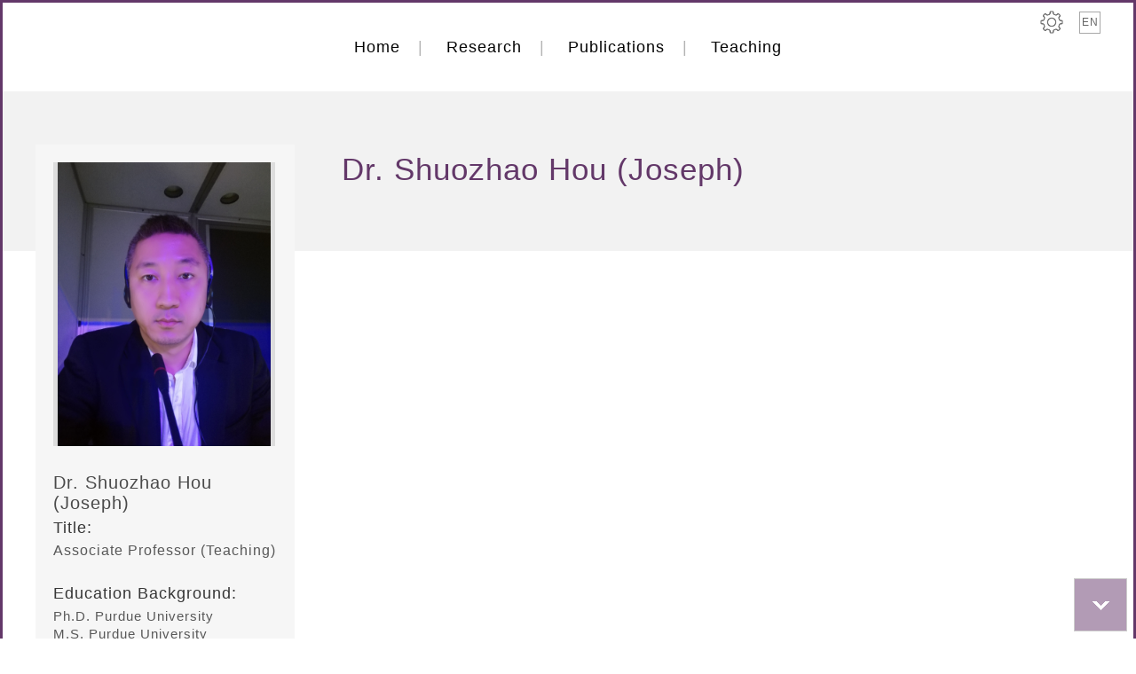

--- FILE ---
content_type: text/html; charset=utf-8
request_url: https://myweb.cuhk.edu.cn/shuozhaohou/Home/OurTeams
body_size: 3288
content:
<!DOCTYPE HTML>
<html xmlns="http://www.w3.org/1999/xhtml">
<head>
    <meta http-equiv="Content-Type" content="text/html; charset=utf-8" />
    <meta http-equiv="X-UA-Compatible" content="IE=10" />
    <meta name="viewport" content="width=device-width, initial-scale=1" />
    <title>Projects - Associate Professor (Teaching)</title>
    <link rel="shortcut icon" href="/Content/images/gzd.ico" />
    <link href="/Content/css/header.css?20250729" rel="Stylesheet" />
    <link href="/Content/css/bootstrap.min.css" rel="Stylesheet" />
    <link href="/Content/css/iconfont.css" rel="Stylesheet" />
    <link href="/Content/css/animate.css" rel="Stylesheet" />
    <link href="/Content/css/font-awesome.min.css" rel="Stylesheet" />
    <link href="/Content/css/webloading.css" rel="Stylesheet" />
    <link href="/Content/css/index-main.css?20250729" rel="Stylesheet" />
    <link rel="stylesheet" type="text/css" href="/Content/css/dwsee.top.bottom.menu.css" />
    <link rel="stylesheet" type="text/css" href="/Content/css/timeline.css?20250729" />
    <!--[if IE 9]>
    <script src="/Content/js/html5.js"></script>
     <script src="/Content/js/respond.min.js"></script>
    <link rel="stylesheet" href="/Content/css/ie8.css" type="text/css" />
    <![endif]-->
    



</head>

<body class="Purple">


        <div class="header">
            <div class="container">
                <div class="systemanange">
                    <a href="/Admin/Home/Index">
                    <img src="/Content/images/index/manange-system.png" /></a>
                <a href="###" class="langue" lang="en">EN</a>
                </div>
                <span class="websitename">Dr. Shuozhao Hou (Joseph)</span>
                <ul class="right-nav">
                    <li ><a href="/shuozhaohou/Home/Index">Home</a></li>
                    <li style = 'display: none;' ><a href="/shuozhaohou/Home/MediaReport">Labs</a></li>
                    <li  ><a href="/shuozhaohou/Home/ResearchDirection">Research</a></li>
                    <li  ><a href="/shuozhaohou/Home/AcademicPublications">Publications</a></li>
                    <li style = 'display: none;' class=active><a href="/shuozhaohou/Home/OurTeams">Projects</a></li>
                    <li style = 'display: none;' ><a href="/shuozhaohou/Home/Achievements">Achievements</a></li>
                    <li  ><a href="/shuozhaohou/Home/MyCourses">Teaching</a></li>
                </ul>
            </div>
        </div>
        <div class="mainbox">

            <div class="container">
                <div class="text-center">

                    <p>Projects</p>

                </div>
            </div>

            <div id="carousel-example-generic" class="carousel slide" data-ride="carousel">
                <!-- Indicators -->
                <ol class="carousel-indicators">
                    <li data-target="#carousel-example-generic" data-slide-to="0" class="active"></li>
                </ol>



                <!-- Wrapper for slides -->
                <div class="carousel-inner" role="listbox">
                    <div class="item  active">
                        <img src="/Content/images/banner/banner1.png" />
                    </div>
                </div>
                <!-- Controls -->
                <a class="left carousel-control" href="#carousel-example-generic" role="button" data-slide="prev">
                    <span class="right_arrow" aria-hidden="true"><img src="/Content/images/index/left-arrow-whole.png" /></span>
                    <span class="sr-only">Previous</span>
                </a>
                <a class="right carousel-control" href="#carousel-example-generic" role="button" data-slide="next">
                    <span class="right_arrow" aria-hidden="true"><img src="/Content/images/index/right-arrow-whole.png" /></span>
                    <span class="sr-only">NextNext</span>
                </a>
            </div>

        </div>
        <div class="maincontent-1">

            <div class="container">

                <div class="container-left">
                    <div class="container-left-person">
                        <img src="/Content/Upload/20190829/150435577.jpg" />

                    </div>
                    <div class="Nmst">Dr. Shuozhao Hou (Joseph)</div>
                    <div class="list-cell-1" >
                        <div class="top">Title:</div>
                        <div class="list-cell-text">
                            <p> Associate Professor (Teaching)
                                                    </p>
                        </div>

                    </div>

                    <div class="list-cell-1" >
                        <div class="top">Education Background:</div>
                        <div class="list-cell-text">
            Ph.D. Purdue University</br>M.S.   Purdue University</br>M.A.   Northwestern Polytechnical University</br>B.A.    Northwestern Polytechnical University
                        </div>

                    </div>

                   

                    <div class="list-cell-1" >
                        <div class="top">Email</div>
                        <div class="list-cell-text">
                            <p><a href="mailto:shuozhaohou@cuhk.edu.cn">shuozhaohou@cuhk.edu.cn</a></p>
                        </div>

                    </div>

                    <div class="list-cell-1" style = 'display: none;'>
                        <div class="top">Office Address</div>
                        <div class="list-cell-text">
                            <p></p>
                        </div>

                    </div>


                    <div class="list-cell-1" style = 'display: none;'>
                        <div class="top">Phone</div>
                        <div class="list-cell-text">
                            <p></p>
                        </div>

                    </div>


                    <div class="list-cell-1" style = 'display: none;'>
                        <div class="top">Teaching Area</div>
                        <div class="list-cell-text">
                            <p></p>
                        </div>

                    </div>

                        <div class="list-cell-1"  style = 'display: none;'>
                            <div class="top">Other</div>
                            <div class="list-cell-text">
                                
                            </div>

                        </div>
						
						 <div class="list-cell-1" >
                        <div class="top">Research</div>
                        <div class="list-cell-text">
                            <p>Second Language Acquisition (reading & writing), Visual Rhetoric, Translation, and Simultaneous Interpretation</p>
                        </div>

                    </div>

                    <div class="list-cell-1" >
                        <div class="top">Personal Website</div>
                        <div class="list-cell-text">
                            <p><a target="_blank" href="https://myweb.cuhk.edu.cn/shuozhaohou">https://myweb.cuhk.edu.cn/shuozhaohou</a></p>
                        </div>

                    </div>

                </div>


                

<div class="container-right">

    <div class="bottom-top-context AcaPub-content">




    </div>

</div>
            </div>
        </div>
        <div class="footer">
            <div class="container">Copyright © 2026 All Rights Reserved. CUHK(SZ)  </div>
        </div>







    <script type="text/javascript" src="/Content/js/jquery-1.11.2.min.js"></script>
    <script type="text/javascript" src="/Content/js/jquery-2.1.1.min.js"></script>
    <script type="text/javascript" src="/Content/js/iconfont.js"></script>
    <script type="text/javascript" src="/Content/js/index.js?20250729"></script>
    <script type="text/javascript" src="/Content/js/bootstrap.min.js"></script>
    <script type="text/javascript" src="/Content/js/dwsee.top.bottom.menu.min.js"></script>
    <script type="text/javascript" src="/Content/js/jquery-timeLine.js"></script>
    <script src="/Content/js/layer/layer.js"></script>
    <script type="text/javascript">
        var view = '';
        // jQuery
        $('a.langue').click(function () {
            $.ajax({
                url: '/shuozhaohou/Home/UpLangIndex?lang=' + $(this).attr("lang"),
                type: 'GET',
                cache: false,
                success: function () {
                    location.reload();
                }
            });

            //location.reload();
        });
        $('.right-nav li').on('click', function () {
            $(this).toggleClass('active').siblings().removeClass('active');
        });
        $(function () {
            if (view.length > 0) {
                $.each($('.right-nav a'), function () {
                    $(this).attr('href', $(this).attr('href') + view);
                });
                layer.tips('Preview Mode', '.right-nav .active', {
                    tips: [3, '#633869'],
                    time: 0
                });
            }
         
            //$("#timeLine").timeLine({
            //    w: 1200  //每一个li的宽度
                //            btnPrev:"#btnLeft",      //上一个按钮
                //            btnNext: "#btnRight",  //下一个按钮
                //            dateBox:"#yearList", //日期的ul盒子
                //            dateArr: "#yearList li", //保存每一个日期的数组
                //            conBox:"#cUl",  //保存切换内容的ul盒子
                //            conArr:"#cUl li" //保存每一个内容的数
           // });
            $.ajax({
                url: '/Account/AddVisit?id=d6477990151d44c1bbcb97aa688fd313',
                type: 'GET',
                cache: false,
                success: function () {
                }
            });

            let containerHeight = $('.maincontent-1 .container').height()
            var left = $('.container-left').height();
            $('.maincontent-1').css('height', 'auto')

            if($('html').width() <= 1024){
                $('.maincontent-1').css('height', (left + $('.container-right').height() + 100) + 'px')
            }else{
                if(left > containerHeight)
                    $('.maincontent-1').css('height', (left -70) + 'px')
                else
                    $('.maincontent-1').css('height', 'auto')
            }

            // var right = $('.container-right').height() == 0 ? $('.content-bottom-right').height() + 40: $('.container-right').height()+20;
            // var left = $('.container-left').height();
            // $('.maincontent-1').css('height', 'auto')

            // if($('body').width() <= 1024){
            //     $('.maincontent-1').css('height', (left + right + 100) + 'px')
            // }else{
            //     if(left > right)
            //     $('.maincontent-1').css('height', (left + 40) + 'px')
            // else
            //     $('.maincontent-1').css('height', 'auto')
            // }
            
            //$('.maincontent-1').css('height', (right > left ? right:left) + 'px')
            
        });

    </script>
    
</body>
</html>

--- FILE ---
content_type: text/css
request_url: https://myweb.cuhk.edu.cn/Content/css/header.css?20250729
body_size: 1474
content:
/*header*/
.header {
    background-color:#fff;
    height:100px;
    position: relative;
    z-index: 9;
}
.header .container{position:relative;}
.websitename{
    font-size: 35px;
    color:#633869;
    height:100px;
    padding-top: 78px;
    font-weight: normal;
    display: inline-block;
    line-height:normal;
    font-family: "Merriweather Sans","Nunito Sans","Segoe UI","Lucida Grande",Helvetica,"Microsoft YaHei","΢���ź�",FreeSans,"Hiragino Sans GB","Hiragino Sans GB W3",Arial,sans-serif;
/*    font-family: Arial,"Microsoft YaHei",SimHei,SimSun,SimSun,sans-serif;*/
    position: absolute;
    top: 90px;
    left: 345px;
    }
.header.height80 .websitename{ padding-top: 0px;    position: relative;
    top: 0px;
    left: 0px;}
.right-nav{
    position: relative;
    right: 0px;
    top: -3px;
    /* right: 120px; */
    display: inline-flex;
    align-items: center;
    justify-content: center;
    width: 100%;
    }

.right-nav li a{ min-width:50px;float:left;text-align:center;margin:0 6px;font-size:14px;height:180px;line-height:180px;color:#050505;border-top:3px solid #633869;}
/*.right-nav li:last-child a{border:0px;}*/
.right-nav li.active a{
/*    border-top:3px solid #fff;*/
    text-decoration: underline; color: #633869;font-weight: bold;}

.footer{height:60px; line-height:60px;text-align:center;font-size:14px;color:#666;}

.footer .container{ background-color:#fff; border-top:3px solid #e5e5e5;    position: relative;top: -3px;}

.right-nav li li a {
        height: auto;
    line-height: normal;
    width: 100%;
    text-align: left;
    padding: 8px 20px;
    margin: 0px;
    border:0px;
}

.open>.dropdown-menu {
    display: block;
    top: 70%;
    left: 10px;
}

.right-nav li li a:focus,.right-nav li li a:active{ background-color:#f6f6f6;color:#633869;}

.dropdown-menu>.active>a, .dropdown-menu>.active>a:focus, .dropdown-menu>.active>a:hover {background-color:#633869 !important;}


.right-nav li a{float:left;text-align:center;padding: 0 20px;font-size:18px;height:100px;line-height:100px;color:#050505;border-top:3px solid #633869;position:relative;}

.right-nav li a:after{position:absolute;content:' | ';top:0px;right:-6px;color: #b3b3b3;}

.right-nav li:last-child a:after{content:'';}

/*header*/


.header2 {
    background-color:#fff;
    height:105px;
    border-bottom: 1px solid #dddde5;
    box-shadow: 1px 2px 3px #dddde5;
    -ms-box-shadow: 1px 2px 3px #dddde5;
    -webkit-box-shadow: 1px 2px 3px #dddde5;
    -moz-box-shadow: 1px 2px 3px #dddde5;
    position: relative;
    z-index: 9;
}

.websitename2{font-size:36px;color:#663d6c;line-height:105px;font-family: Arial,"Microsoft YaHei",SimHei,SimSun,SimSun,sans-serif;}

.right-nav2{float:right;    width: 120px;}

.right-nav2 a{    line-height: 105px;
    display: inline-block;
    width: 40px;
    text-align: right;}

.right-nav2 a img{ vertical-align: middle;position: relative;top: 38px;}

.footer2{height:70px; line-height:70px;text-align:center;font-size:13px;color:#999; margin-top: 20px;}

.footer2 .container {
        background-color:#fff;

    }

.header.height80{height: 100px; background-color:#fff;
    border-bottom: 1px solid #dddde5;
    box-shadow: 1px 2px 3px #dddde5;
    -ms-box-shadow: 1px 2px 3px #dddde5;
    -webkit-box-shadow: 1px 2px 3px #dddde5;
    -moz-box-shadow: 1px 2px 3px #dddde5;
    position: relative;
    z-index: 9;}

.footer .container.noneborder{border:0px;}

.systemanange img{ vertical-align:middle;position:relative;top:-3px;margin-right:5px;}
.systemanange a{color:#666;}
.systemanange a:hover{color:#633869;}
.systemanange{ position: absolute; right:0px; top:10px;font-size:13px;color:#666; z-index:999;}

.right-nav2 a.langue{line-height: 20px;
    width: 28px;
    float: right;
    text-align: center;
    margin-top: 38px;
    color: #666;
}

--- FILE ---
content_type: text/css
request_url: https://myweb.cuhk.edu.cn/Content/css/iconfont.css
body_size: 788
content:

@font-face {font-family: "iconfont";
  src: url('../fonts/iconfont.eot?t=1490670322621'); /* IE9*/
  src: url('../fonts/iconfont.eot?t=1490670322621#iefix') format('embedded-opentype'), /* IE6-IE8 */
  url('../fonts/iconfont.woff?t=1490670322621') format('woff'), /* chrome, firefox */
  url('../fonts/iconfont.ttf?t=1490670322621') format('truetype'), /* chrome, firefox, opera, Safari, Android, iOS 4.2+*/
  url('../fonts/iconfont.svg?t=1490670322621#iconfont') format('svg'); /* iOS 4.1- */
}

.iconfont {
  font-family:"iconfont" !important;
  font-size:16px;
  font-style:normal;
  -webkit-font-smoothing: antialiased;
  -moz-osx-font-smoothing: grayscale;
}
.iconfont.icon-weibiaoti35:before { content: "\e635";font-family:"iconfont" !important; }
.iconfont.icon-more:before { content: "\e60d";font-family:"iconfont" !important;  }
.iconfont.icon-dashboard:before { content: "\e6b6";font-family:"iconfont" !important; }

.iconfont.icon-bianji:before { content: "\e67f"; font-family:"iconfont" !important;}

.iconfont.icon-shanchu:before { content: "\e62e"; font-family:"iconfont" !important;}

.icon-geren:before { content: "\e606"; }

.icon-xinwenkuaidi:before { content: "\e632"; }

.icon-dingwei:before { content: "\e60e"; }

.icon-fangdajing:before { content: "\e627"; }

.icon-yuandianxiao:before { content: "\e82f"; }

.icon-shijian:before { content: "\e633"; }

.icon-gonggao:before { content: "\e6c0"; }

.icon-dianji:before { content: "\e655"; }

.icon-yuandian:before { content: "\e630"; }

.icon-more:before { content: "\e666"; }

.icon-chakan:before { content: "\e68a"; }

.icon-leftsquare:before { content: "\ef00"; }

.icon-rightsquare:before { content: "\ef01"; }

.icon-guanzhu:before { content: "\e61e"; }

.icon-applications:before { content: "\e60a"; }

.icon-bofang:before { content: "\e61d"; }

.icon-shipinwenjian:before { content: "\e613"; }

.icon-sousuo:before { content: "\e622"; }

.icon-tuichu:before { content: "\e792"; }

.icon-arrow-left:before { content: "\e9d8"; }

.icon-arrow-right:before { content: "\e9d9"; }

--- FILE ---
content_type: text/css
request_url: https://myweb.cuhk.edu.cn/Content/css/webloading.css
body_size: 613
content:
#preloader {
    position: fixed;
    top: 0;
    left: 0;
    width: 100%;
    height: 100%;
    background-color: transparent;
    z-index:999999;
}

#preloader #preloader-inner {
        display: block;
        position: relative;
        left: 50%;
        top: 50%;
        width: 150px;
        height: 150px;
        border: 3px solid transparent;
    }

.object {
    width: 20px;
    height: 20px;
    background-color: #aaa;
    float: left;
    margin-right: 20px;
    margin-top: 65px;
    -moz-border-radius: 50% 50% 50% 50%;
    -webkit-border-radius: 50% 50% 50% 50%;
    border-radius: 50% 50% 50% 50%;
}

#object_one {
    -webkit-animation: object_one 1.5s infinite;
    animation: object_one 1.5s infinite;
}

#object_two {
    -webkit-animation: object_two 1.5s infinite;
    animation: object_two 1.5s infinite;
    -webkit-animation-delay: 0.25s;
    animation-delay: 0.25s;
}

#object_three {
    -webkit-animation: object_three 1.5s infinite;
    animation: object_three 1.5s infinite;
    -webkit-animation-delay: 0.5s;
    animation-delay: 0.5s;
}



@-webkit-keyframes object_one {
    75% {
        -webkit-transform: scale(0);
    }
}

@keyframes object_one {

    75% {
        transform: scale(0);
        -webkit-transform: scale(0);
    }
}





@-webkit-keyframes object_two {


    75% {
        -webkit-transform: scale(0);
    }
}

@keyframes object_two {
    75% {
        transform: scale(0);
        -webkit-transform: scale(0);
    }
}

@-webkit-keyframes object_three {

    75% {
        -webkit-transform: scale(0);
    }
}

@keyframes object_three {

    75% {
        transform: scale(0);
        -webkit-transform: scale(0);
    }
}


--- FILE ---
content_type: text/css
request_url: https://myweb.cuhk.edu.cn/Content/css/index-main.css?20250729
body_size: 17589
content:
/*body, html {
    scrollbar-face-color: #eee;
    scrollbar-highlight-color: #fff;
    scrollbar-shadow-color: #eee;
    scrollbar-3dlight-color: #eee;
    scrollbar-arrow-color: #000;
    scrollbar-track-color: #fff;
    scrollbar-darkshadow-color: #fff
}
*/
a, abbr, acronym, address, applet, article, aside, audio, b, big, blockquote, body, canvas, caption, center, cite, code, dd, del, details, dfn, div, dl, dt, em, embed, fieldset, figcaption, figure, footer, form, h1, h2, h3, h4, h5, h6, header, hgroup, html, i, iframe, img, ins, kbd, label, legend, li, mark, menu, nav, object, ol, output, p, pre, q, ruby, s, samp, section, small, span, strike, strong, sub, summary, sup, table, tbody, td, tfoot, th, thead, time, tr, tt, u, ul, var, video {
    margin: 0;
    padding: 0;
    border: 0;
    letter-spacing: 1px;
    font-size: 100%;
    vertical-align: middle;
/*    font-family: "Microsoft YaHei",SimHei,SimSun,Arial,SimSun,sans-serif;*/
    font-family: "Merriweather Sans","Nunito Sans","Segoe UI","Lucida Grande",Helvetica,"Microsoft YaHei","΢���ź�",FreeSans,"Hiragino Sans GB","Hiragino Sans GB W3",Arial,sans-serif;
}

article, aside, details, figcaption, figure, footer, header, hgroup, menu, nav, section {
    display: block
}

ol, ul {
    list-style: none
}

blockquote, q {
    quotes: none
}

    blockquote:after, blockquote:before, q:after, q:before {
        content: '';
        content: none
    }

table {
    border-collapse: collapse;
    border-spacing: 0
}

html {
    -webkit-text-size-adjust: none
}

::selection {
    background: #3b8dbd;
    color: #fff
}

::-moz-selection {
    background: #3b8dbd;
    color: #fff
}

li, ul {
    list-style: none
}

img {
    border: 0;
    vertical-align: middle
}

a:active, a:focus, a:hover {
    text-decoration: none;
    outline: 0
}
/*
::-webkit-scrollbar {
    width: 16px;
    height: 6px;
    background-color: #f1f1f1
}

::-webkit-scrollbar-track {
    -webkit-box-shadow: inset 0 0 6px rgba(205,205,205,.3);
    border-radius: 10px;
    background-color: #f1f1f1
}

::-webkit-scrollbar-thumb {
    border-radius: 10px;
    -moz-box-shadow: inset 0 0 6px rgba(205,205,205,.3);
    background-color: #cdcdcd
}

::-moz-scrollbar {
    width: 16px;
    height: 6px;
    background-color: #f1f1f1
}

::-moz-scrollbar-track {
    -moz-box-shadow: inset 0 0 6px rgba(205,205,205,.3);
    border-radius: 10px;
    background-color: #f1f1f1
}

::-moz-scrollbar-thumb {
    border-radius: 10px;
    -moz-box-shadow: inset 0 0 6px rgba(205,205,205,.3);
    background-color: #cdcdcd
}
*/
.container {
    width: 1200px !important;
    margin: 0 auto;
    padding: 0
}

body {
    font-family: "Merriweather Sans","Nunito Sans","Segoe UI","Lucida Grande",Helvetica,"Microsoft YaHei","΢���ź�",FreeSans,"Hiragino Sans GB","Hiragino Sans GB W3",Arial,sans-serif;
/*    font-family: "Microsoft YaHei",SimHei,SimSun,Arial,SimSun,sans-serif;*/
    padding: 0px;
    margin: 0;
    background-color: #ffffff;
    border: 3px solid #633869;
    overflow-x: hidden;
}

.mainbox .container {
    margin: 0px auto;
    position: relative;
    top: 100px;
    z-index: 5; /* text-align: left; */
}

body.wholecss2 {
    background-color: #eeeeee;
    border: 0px;
}

.banner-list {
    clear: both;
    position: relative;
}

    .banner-list img {
        position: relative;
        z-index: 1;
    }

.content-bottom {
    clear: both;
    background-color: #ffffff;
    background-image: url(../images/left-bar-bg.png);
    background-repeat: repeat-y;
    background-position: left;
    min-height: 700px;
    overflow: hidden;
}

.content-bottom-left {
    float: left;
    width: 220px;
    margin-top: 30px;
}

.content-bottom-right {
    float: left;
    width: 980px;
    padding: 20px 60px;
}

.banner-list-text {
    position: absolute;
    top: 45px;
    left: 25px;
    width: 100%;
    z-index: 999;
}

.banner-img-left img {
    max-width: 250px;
}

.banner-img-left.img {
    width: 250px;
    height: 320px;
    overflow: hidden;
    float: left;
    display: flex;
    background-color: #eeeeee;
    justify-content: center;
    align-items: center;
}

    .banner-img-left.img img {
        width: auto;
        height: auto;
        max-width: 100%;
        max-height: 100%;
    }

.banner-text-right {
    float: left;
    width: 900px;
    color: #fff;
    margin-left: 50px;
}

.Name {
    font-size: 26px;
    margin-right: 20px;
    vertical-align: baseline;
    line-height: 50px;
}

.ResearchField, .Phone, .OfficeAddress {
    color: #f5fbff;
    font-size: 14px;
    margin-right: 10px;
}

.tworow span {
    font-size: 12px;
    color: #fff;
}

.banner-text-right p.tworow {
    clear: both;
    line-height: normal;
    padding: 8px 0 15px;
}

.threerow, .fourrow {
    font-size: 10px;
    color: #fff;
    line-height: 20px;
}

.banner-text-right p span {
/*    font-family: Arial,"Microsoft YaHei",SimHei,SimSun,SimSun,sans-serif;*/
    font-family: "Merriweather Sans","Nunito Sans","Segoe UI","Lucida Grande",Helvetica,"Microsoft YaHei","΢���ź�",FreeSans,"Hiragino Sans GB","Hiragino Sans GB W3",Arial,sans-serif;
}

.maincontent *,.maincontent-1 * {
/*    font-family: Arial,"Microsoft YaHei",SimHei,SimSun,SimSun,sans-serif;*/
    font-family: "Merriweather Sans","Nunito Sans","Segoe UI","Lucida Grande",Helvetica,"Microsoft YaHei","΢���ź�",FreeSans,"Hiragino Sans GB","Hiragino Sans GB W3",Arial,sans-serif;
}

.nav-list li a {
    font-size: 13px;
    color: #4a4a4a;
    height: 38px;
    line-height: 38px;
    padding-left: 32px;
    display: block;
    border-left: 2px solid #f9f9f9;
}

    .nav-list li a:hover, .nav-list li a:active, .nav-list li.active a {
        border-left: 2px solid #663d6c;
        background-color: #fff;
        color: #663d6c;
    }

.toplist {
    color: #663d6c;
    font-size: 20px;
    line-height: 50px;
}

.basic-cell {
    margin:35px 0;
    position: relative;
    clear: both;
}

.content-bottom-right .basic-cell:first-child {
    border: 0px;
}

    .content-bottom-right .basic-cell:first-child .basic-cell-center {
        height: auto;
        overflow: visible;
    }

.carousel-control {
    width: auto !important;
    filter: alpha(opacity=80);
    opacity: .8;
}

.carousel-indicators li {
    border: 0px solid #999;
    background-color: #ffffff;
}

    .carousel-indicators li.active {
        background-color: #633869;
        border: 0px solid #999;
    }

.content-bottom-right .basic-cell:last-child {
    border: 0px;
}

.cell-center-left {
    float: left;
    width: 232px;
    height: 166px;
    overflow: hidden;
}

.cell-center-right {
    /* float: left; */
    /* width: 775px; */
    color: #4a4a4a;
    font-size: 15px;
    line-height: 30px;
    position: relative;
    height: 175px;
    overflow: hidden;
}

    .cell-center-right p {
        text-align: justify;
    }

.whole-context p {
    text-align: justify;
    color: #4a4a4a;
    font-size: 15px;
    line-height: 30px;
    text-align:left;
}

.whole-context {
    text-align: justify;
    color: #4a4a4a;
    font-size: 15px;
    line-height: 30px;
}

.cell-inner-html p a {
    text-decoration: underline;
    color: #4a4a4a;
}

.title-cargory {
    text-decoration: underline;
}

.right-link {
    float: right;
    font-size: 13px;
}

    .right-link a {
        color: #242424;
    }

    .right-link img {
        vertical-align: middle;
        margin-left: 10px;
    }

.cell-union {
    line-height: 40px;
}

.cell-union-link a {
    font-size: 16px;
    color: #000000;
    float: left;
    width: 600px;
    text-overflow: ellipsis;
    white-space: nowrap;
    overflow: hidden;
    margin-right: 10px;
}

.time {
    float: right;
    font-size: 14px;
    color: #585858;
}

.Form {
    float: left;
    font-size: 14px;
    color: #585858;
}

a:hover, a:active {
    color: #663d6c;
}

.carousel-control .right_arrow {
    top: 110px;
    position: relative;
}

.carousel-control.tt .right_arrow {
    top: 90px;
    position: relative;
}

.carousel-control.right.tt {
    background-image: none;
    right: 10px;
}

.carousel-control.left {
    background-image: none;
}

.cell-union-link a img {
    vertical-align: middle;
    margin-right: 5px;
    position: relative;
    top: -2px;
}

.toplist.line {
    border-bottom: 1px solid #e0e2e4;
    line-height: 50px;
    font-size: 20px;
}

    .toplist.line .h2top {
        line-height: 50px;
        border-bottom: 1px solid #663d6c;
        display: inline-block;
        padding: 0 8px;
        font-size:16px;
    }

.basic-cell-center.inner {
    padding: 0 8px;
}

.cell-inner-html {
    margin-bottom: 40px;
}


.text-center {
    color: #fff;
    font-size: 34px;
    position: absolute;
}

    .text-center p {
        padding: 10px;
        text-align: left;
        width: auto;
        background-color: rgba(99,56,105,0.2);
        margin-bottom: 20px;
    }

        .text-center p.fir {
            width: 220px;
        }

.maincontent {
    min-height: 600px;
}

    .maincontent .container {
        margin: 50px auto;
        position: relative;
    }

.about {
    background-color: #f6f6f6;
    padding: 25px;
    height: auto;
    overflow: hidden;
}

.banner-img-right {
    float: left;
    width: 850px;
    margin-left: 50px;
}

.banner-img-right-left2, .banner-img-right2 {
    float: left;
    width: 50%;
    border-right: 1px solid #e5e5e5;
}

.banner-img-right2 {
    border: 0px;
}

.list-cell-1 {
    width: 70%;
    margin-bottom: 20px;
}

.list-cell-text {
    color: #585858;
    font-size: 15px;
    line-height: 20px;
}

.top {
    color: #633869;
    font-size: 18px;
    line-height: 32px;
    width: 100%;
    white-space: nowrap;
    text-overflow: ellipsis;
    overflow: hidden;
}

    .top a {
        color: #633869;
    }

.Honors {
    background-color: #fcfafa;
    padding: 10px;
	margin-top: 25px;
}

.list-cell-text p a {
    color: #585858;
}

.banner-img-right2 .list-cell-1 {
    padding-left: 50px;
}

.ResearchDirection .toplist {
    color: #fff !important;
}

.ResearchDirection2 {
    color: #fff !important;
    font-size: 15px;
    line-height: 24px;
    margin:0px 0 15px; 
}
.ResearchDirection .toplist{margin-top:0px;}
.ResearchDirection { 
    background-color: #cbadcf;
    padding: 10px 15px;
	margin-top:35px;
}
.morelink{top: 10px;
    position: relative;
    padding: 20px 0;}
.morelink a {
    font-size: 15px;
    border: 1px solid #fff;
    padding: 10px 20px;
    color: #fff !important;
    top: -20px;
    position: relative;
}

.basic-cell-center-left {
    float: left;
    width: 421px;
    text-align: center;
    height: 316px;
	position: relative;
    top:18px;
    background: url(../images/index/talentraining.png) no-repeat center;
}
#wenjian1{margin-bottom:35px;}
.maincontent .basic-cell {margin:0px;}
.basic-cell-center-right {
    float: left;
    width: 770px;
    height: 316px;
	position: relative;
    top:18px;
    text-align: center;
    background: url(../images/index/Achievements.png) no-repeat center;
}

.text-mid {
    background-color: rgba(99,56,105,0.4);
    width: 280px;
    margin: 130px auto;
    color: #fff;
    font-size: 30px;
    padding: 10px 20px;
}

.basic-cell-center-left .descaption-title {
    display: none;
}

.basic-cell-center-left:hover .descaption-title {
    position: absolute;
    bottom: 30px;
    display: block;
    background-color: rgba(0,0,0,0.4);
    padding: 10px 10px;
    color: #fff;
    min-height: 20px;
    width: 421px;
    word-wrap: break-word;
    word-break: break-all;
    text-align: left;
    line-height: 24px;
}

.basic-cell-center.one .basic-cell-center-left {
    display: none;
}

.basic-cell-center.one .basic-cell-center-right {
    width: 100%;
    background: url(../images/index/Achievements-big.png) no-repeat center;
}


    .AcademicPublications .toplist {
        text-align: center;
        line-height: 40px;
    }

.scrollbox-cell {
    background-color: #f3f3f3;
    padding: 20px;
    float: left;
    width: 310px;
    margin-right: 65px;
    height: 250px;
    border-radius: 5px;
    -o-border-radius: 5px;
    -moz-border-radius: 5px;
    -webkit-border-radius: 5px;
}

.item .scrollbox-cell:nth-child(3n) {
    margin-right: 10px;
}

.slide.scrollbox {
    width: 100%;
}

.leftarrow {
    position: absolute;
    left: -1px;
    top: 150px;
}

    .leftarrow a img {
        max-width: 25px;
    }

.rightarrow {
    position: absolute;
    right: -1px;
    top: 150px;
}

    .rightarrow a img {
        max-width: 25px;
    }

.scrollbox {
    position: relative;
}

.AcademicPublications .carousel-inner .item {
    margin: 30px 40px;
}

@media screen and (min-width: 768px) {

    .AcademicPublications .carousel-indicators {
        bottom: -50px;
    }
}

.AcademicPublications .carousel-indicators li {
    border: 0px solid #999;
    background-color: #919292;
}

    .AcademicPublications .carousel-indicators li.active {
        border: 0px solid #999;
        background-color: #9d57a7;
    }

.rightmore-list {
    float: right;
    margin-top: 10px;
}

    .rightmore-list .iconfont {
        color: #b8a6bb;
        font-size: 28px;
    }

.count {
    color: #2d2c2d;
    font-size: 30px;
    text-align: center;
    margin-top: 10px;
}

.text-yyu {
    height: 160px;
    overflow: hidden;
    line-height: 20px;
    font-size: 14px;
    color: #666666;
    text-align: justify;
    margin: 12px 0;
}

    .text-yyu a {
        color: #666666;
    }

.MediaCoverage-cell {
    width: 350px;
    float: left;
    margin-right: 72px;
    background-color: #f6f6f6;
    height: 325px;
    position: relative;
}

.basic-cell-center .MediaCoverage-cell:nth-child(3) {
    margin-right: 0px;
}

.MediaCoverage-cell img {
    width: 350px;
    height: 164px;
}

.MediaCoverage-cell .list-cell-1 {
    width: 100%;
    padding: 10px;
}

.heightbox {
    height: 62px;
    margin: 10px 0;
    overflow: hidden;
}

.form-bottom {
    font-size: 14px;
    color: #999999;
}

.click {
    float: right;
}

.ymonth {
    font-size: 14px;
    color: #fff;
}

.date {
    font-size: 32px;
    color: #fff;
}

.MediaCoverageTime {
    padding-top: 8px;
    width: 85px;
    height: 62px;
    background-color: rgba(99,56,105,0.3);
    text-align: center;
    position: absolute;
    left: 0px;
    top: 0px;
}

.container-left {
     width: 292px;
    padding: 20px;
    background-color: #f6f6f6;
    float: left;
    position: absolute;
    z-index: 9;
    top: -120px;
}

.Nmst {
    color: #4a4a4a;
    line-height: normal;
    height:76px;
    font-size: 20px;
    padding-top: 30px;
}

.container-left .list-cell-1 {
    width: 100%;
    margin-bottom:22px;
}

    .container-left .list-cell-1 .top {
        color: #363636;
    }

.maincontent-1 {
    min-height:1100px;
    position: relative;
    overflow: visible;
}

.container-right {
    position: relative;
    margin-left: 300px;
}

.maincontent-1 .basic-cell{margin:0px;}

.bottom-top-context {
    margin: 15px 0px 0 50px;
}

.content-bottom-right .bottom-top-context {
    margin: 15px 0px 0 0px;
}

.navs-bar {
    width: 100%;
    height: 75px;
    background-color: #f6f5f5;
    padding: 10px 15px;
}

/*talent*/
.xls-nav li a {
    float: left;
    padding: 0 30px;
    font-size: 20px;
    color: #585858;
    line-height: 65px;
}

.xls-nav li.active a {
    color: #633869;
    background-color: #fff;
}

    .tab-pane .Students-cell:nth-child(2n) {
        margin-right: 0px;
    }

.Students-cell {
    position: relative;
    PADDING-TOP: 20PX;
    width: 375px;
    float: left;
    margin-right: 50px;
    margin-bottom: 20px;
    min-height: 150px;
    background-color: #f9f9f9;
    border-left: 4px solid #663d6c;
    text-align: center;
	padding-bottom: 10px;
    overflow: hidden;
}

.Students-name {
    font-size: 22px;
    line-height: 40px;
    margin-top:20px;
}

    .Students-name a {
        display: inline-block;
        color: #663d6c;
        width: 72%;
        line-height: 30px;
        margin-bottom: 8px;
        text-align: left;
        margin-left: 120px;
        word-wrap: break-word;
        word-break: break-all !important;
        display: -webkit-box;
        -webkit-box-orient: vertical;
        -webkit-line-clamp: 2;
        text-overflow: ellipsis;
        overflow: hidden;
    }

.Students-cell a.right-text {
    text-align: left;
    margin-left: 120px;
    width: 72%;
    word-wrap: break-word;
    word-break: break-all !important;
    display: -webkit-box;
    -webkit-box-orient: vertical;
    -webkit-line-clamp: 2;
    text-overflow: ellipsis;
    overflow: hidden;
}

.Students-name a:hover {
    color: #5d2765;
}

.Achievementshown {
    font-size: 14px;
    color: #585858;
}

    .Achievementshown img {
        vertical-align: middle;
        margin-right: 5px;
        display: inline-block;
    }

.right-text {
    display: inline-block;
    width: 60%;
}

a.right-text {
    color: #585858;
}

/*talent*/

.Researchcell-right {
    font-size: 15px;
    color: #4a4a4a;
    line-height: 36px;
    text-align: justify;
    display: inline-block;
    width: 94%;
}

.leftcount {
    display: inline-block;
    margin-right: 15px;
    vertical-align: top;
    position: relative;
    top:6px;
    font-size: 11px;
    padding: 2px 3px;
    background-color: #601986;
    color: #fff;
}
.basic-cell .Researchcell{margin:0px;}
.leftcount.course {
        background-color: transparent;
        margin-right: 0px;
    }
.bottom-top-context .Researchcell{margin:0px;}

.bottom-top-context .Researchcell-right{line-height:18px;word-break:break-word;word-wrap:break-word;}

.Researchcell {
    margin:5px 0 12px 0;
}


.Researchcell-44 {
    font-size: 15px;
    color: #4a4a4a;
    line-height: 36px;
    text-align: justify;
    background-color: #f6f6f6;
    padding: 10px 15px;
	margin-top: 16px;
}

.maincontent-1 .basic-cell.fir {
    margin: 0px;
}

.dataTables_scrollHead {
    display: none;
}


table.dataTable td, table.dataTable th {
    line-height: 40px;
}

    table.dataTable td a img {
        width: auto;
        height: auto;
        max-width: 100%;
        max-height: 100%;
    }

    table.dataTable td a {
        color: #242424;
        width: 202px;
        height: 130px;
        overflow: hidden;
        display: flex;
        justify-content: center;
        align-items: center;
/*        background-color: #ddd;*/
    }

        table.dataTable td a:hover {
            color: #663d6c;
        }

    table.dataTable td.right-box .discaption-title a {
        color: #242424;
        width: 100%;
        height: auto;
        overflow: hidden;
        display: inline-block;
        width: 100%;
        text-overflow: ellipsis;
        overflow: hidden;
        white-space: nowrap;
        background-color: transparent;
    }

table.dataTable.media td.right-box a {
    color: #242424;
    width: 100%;
    height: auto;
    overflow: hidden;
    display: inline-block;
    width: 100%;
    text-overflow: ellipsis;
    overflow: hidden;
    white-space: nowrap;
    background-color: transparent;
}

table.dataTable td {
    font-size: 14px;
    color: #585858;
}

.dataTables_scrollBody {
    height: auto !important;
    margin: 10px 0 60px;
}

.pagination > li > a, .pagination > li > span {
    color: #663d6c;
}

.pagination > .active > a, .pagination > .active > a:focus, .pagination > .active > a:hover, .pagination > .active > span, .pagination > .active > span:focus, .pagination > .active > span:hover {
    background-color: #663d6c;
    border-color: #663d6c;
}

.dataTables_filter {
    position: absolute;
    right: 10px;
    top: -40px;
}

.discaption-bottom {
    font-size: 13px;
    color: #7e7e7e;
}

.leftTime {
    float: left;
}

.right-Awardlevel {
    float: right;
}

.discaption-dec {
    font-size: 15px;
    line-height: 20px;
    margin: 8px 0;
    height: 40px;
    overflow: hidden;
}

.discaption-title a {
    font-size: 20px;
    color: #242424;
}

.col-sm-12 {
    padding: 0px;
}

table.dataTable td.right-box {
    height: 190px;
    padding-left: 20px;
}

.discaption-title {
    width: 540px;
    text-overflow: ellipsis;
    overflow: hidden;
    white-space: nowrap;
    display: inline-block;
}

.scrollbox-cell-1 {
    float: left;
    margin-right: 10px;
    margin-bottom: 30px;
}

    .scrollbox-cell-1 a:hover {
        opacity: 0.8;
        filter: alpha(opacity=80);
    }

    .scrollbox-cell-1 a {
        display: inline-block;
        width: 202px;
        height: 172px;
        overflow: hidden;
        background-image: url(../images/dzkw-bg.png);
        position: relative;
    }

        .scrollbox-cell-1 a:hover:after {
            background-image: url(../images/detail-all.png);
            position: absolute;
            top: 50px;
            left: 75px;
            content: '';
            width: 52px;
            height: 52px;
        }

        .scrollbox-cell-1 a img {
            max-width: 208px;
        }

.scrollbox .carousel-indicators .active {
    width: 10px;
    height: 10px;
    margin: 0;
    background-color: #007cc2;
    border: 0px;
}

.scrollbox .carousel-indicators li {
    background-color: rgb(113, 112, 112);
    border: 1px solid #717070;
}

.BottomTime {
    font-size: 14px;
    color: #585858;
}

.TopTitle {
    color: #232323;
    font-size: 18px;
    line-height: 30px;
    width: 200px;
    text-overflow: ellipsis;
    overflow: hidden;
    white-space: nowrap;
}

.course-count {
    color: #fff;
    font-size: 12px;
    padding: 2px 10px;
    -moz-border-radius: 3px;
    border-radius: 3px;
    -o-border-radius: 3px;
    -webkit-border-radius: 3px;
    background-color: rgba(0,0,0,0.6);
    position: absolute;
    right: 25px;
    bottom: 25px;
    width: 45px;
    text-align: center;
}

.media-banner {
    background-image: url(../images/banner/MediaCoverage-bg.png);
    position: relative;
    width: 850px;
    height: 125px;
    padding: 30px 80px;
}

.media-banner-li {
    float: left;
    width: 25%;
    border-right: 1px solid #decde1;
    text-align: center;
}

.Count-top {
    color: #e6e5e5;
    font-size: 32px;
}

.Count-text {
    color: #e6e5e5;
    font-size: 18px;
    line-height: 30px;
}

.media-banner .media-banner-li:last-child {
    border: 0px;
}

.media-banner-li.active .Count-top, .media-banner-li.active .Count-text {
    color: #fff;
}

.media-banner-li.active {
    position: relative;
}

    .media-banner-li.active::after {
        background-image: url(../images/arrow-up.png);
        position: absolute;
        bottom: -30px;
        left: 65px;
        content: '';
        width: 45px;
        height: 20px;
    }

table.dataTable.media td.right-box {
    height: 140px;
    width: 70%;
}

table.dataTable.media .discaption-dec {
    margin: 0px;
}

table.dataTable.media td a img {
    width: auto;
    margin-right: 0px;
    height: auto;
    max-width: 100%;
    max-height: 100%;
}

table.dataTable.media td a {
    width: 176px;
    height: 98px;
    overflow: hidden;
    display: inline-block;
    background-color: #dadada;
    display: flex;
    justify-content: center;
    align-items: center;
}

.ymonth11 {
    font-size: 14px;
    color: #633869;
}

.ydata {
    font-size: 32px;
    color: #633869;
}

.ymonthwhole {
    width: 100px;
    text-align: center;
    line-height: 30px;
}

div.dataTables_scrollBody table.dataTable.media tr {
    border: 1px solid #eeeeee !important;
    display: table;
    /* height: 350px; */
    margin-bottom: 30px;
}

div.dataTables_scrollBody table.dataTable.media thead tr {
    border: 0px !important;
}

table.dataTable.media .right-Awardlevel {
    margin-right: 20px;
}

.modal-footer.mid {
    text-align: center;
}

.btn {
    min-width: 128px;
    height: 40px;
    border-radius: 20px;
    -moz-border-radius: 20px;
    -o-border-radius: 20px;
    -webkit-border-radius: 20px;
}

    .btn.btn-primary {
        background-color: #715675;
        border: 0px;
        color: #fff;
    }


    .btn.btn-default {
        background-color: #eeeeee;
        border: 0px;
        color: #242424;
    }

.modal-backdrop {
    background-color: #b9b6ba;
}

.modal * {
    font-family: "Merriweather Sans","Nunito Sans","Segoe UI","Lucida Grande",Helvetica,"Microsoft YaHei","΢���ź�",FreeSans,"Hiragino Sans GB","Hiragino Sans GB W3",Arial,sans-serif;
/*    font-family: Arial,"Microsoft YaHei",SimHei,SimSun,SimSun,sans-serif;*/
}

.modal-title {
    margin: 0;
    line-height: 1.42857143;
    color: #000;
    font-size: 20px;
}

.whole-bg-all-body {
    height: auto;
    overflow: hidden;
    margin: 20px 0;
}

    .whole-bg-all-body span {
        display: inline-block;
        margin-bottom: 15px;
        color: #000000;
        font-size: 16px;
        min-width: 60px;
        vertical-align: top;
        text-align: right;
        line-height: 30px;
    }

    .whole-bg-all-body .col-md-4 span.right-context-box {
        margin-left: 8px;
        width: 58%;
        color: #666666;
        line-height: 30px;
        vertical-align: middle;
        text-align: left;
    }

    .whole-bg-all-body .col-md-12 span.right-context-box {
        width: 88%;
        color: #666666;
        line-height: 30px;
        vertical-align: middle;
        text-align: left;
        margin-left: 8px;
    }

.col-lg-1, .col-lg-10, .col-lg-11, .col-lg-12, .col-lg-2, .col-lg-3, .col-lg-4, .col-lg-5, .col-lg-6, .col-lg-7, .col-lg-8, .col-lg-9, .col-md-1, .col-md-10, .col-md-11, .col-md-12, .col-md-2, .col-md-3, .col-md-4, .col-md-5, .col-md-6, .col-md-7, .col-md-8, .col-md-9, .col-sm-1, .col-sm-10, .col-sm-11, .col-sm-12, .col-sm-2, .col-sm-3, .col-sm-4, .col-sm-5, .col-sm-6, .col-sm-7, .col-sm-8, .col-sm-9, .col-xs-1, .col-xs-10, .col-xs-11, .col-xs-12, .col-xs-2, .col-xs-3, .col-xs-4, .col-xs-5, .col-xs-6, .col-xs-7, .col-xs-8, .col-xs-9 {
    padding-right: 0px;
    padding-left: 0px;
}

.mid-uu {
    margin: 20px 15px;
}

.close {
    float: right;
    font-size: 40px;
    font-weight: 700;
    line-height: 1;
    color: #fff;
    text-shadow: 0 1px 0 #fff;
    filter: alpha(opacity=20);
    opacity: 1;
    position: absolute;
    right: -50px;
}

@media (min-width: 768px) {
    .modal-content {
        /* -webkit-box-shadow: 0 5px 15px rgba(0,0,0,.5); */
        /* box-shadow: 0 5px 15px rgba(0,0,0,.5); */
    }
}

.modal-content {
    border: 1px solid rgba(0,0,0,0);
}



/*jianjieban*/


.container {
    width: 1200px !important;
    margin: 0 auto;
    padding: 0
}

.mainbox .container {
    margin: 0px auto;
}

.mainbox2 .container {
    margin: 20px auto 0;
}

.banner-list {
    clear: both;
    position: relative;
}

    .banner-list img {
        position: relative;
        z-index: 1;
    }

.content-bottom {
    clear: both;
    background-color: #ffffff;
    background-image: url(../images/left-bar-bg.png);
    background-repeat: repeat-y;
    background-position: left;
    min-height: 700px;
    overflow: hidden;
}

.content-bottom-left {
    float: left;
    width: 220px;
    margin-top: 30px;
}

.content-bottom-right {
    float: left;
    width: 980px;
    padding: 20px 60px;
}

.banner-list-text {
    position: absolute;
    top: 45px;
    left: 25px;
    width: 100%;
    z-index: 999;
}

.banner-img-left img {
    ;
    width: auto;
    height: auto;
    max-width: 100%;
    max-height: 100%;
}

.banner-img-left {
    width: 172px;
    height: 172px;
    overflow: hidden;
    float: left;
    display: flex;
    border-radius: 3px;
    -moz-border-radius: 3px;
    -o-border-radius: 3px;
    -webkit-border-radius: 3px;
    border: 3px solid #f0f0f0;
    justify-content: center;
    align-items: center;
    background-color: #ddd;
}

.banner-text-right {
    float: left;
    width: 980px;
    color: #fff;
    margin-left: 30px;
}

.Name {
    font-size: 26px;
    margin-right: 20px;
    vertical-align: baseline;
    line-height: 50px;
}

.ResearchField, .Phone, .OfficeAddress {
    color: #f5fbff;
    font-size: 14px;
    margin-right: 10px;
}

.tworow span {
    font-size: 12px;
    color: #fff;
}

.banner-text-right p.tworow {
    clear: both;
    line-height: normal;
    padding: 8px 0 15px;
}

.threerow, .fourrow {
    font-size: 10px;
    color: #fff;
    line-height: 20px;
}

.banner-text-right p span {
    font-family: "Merriweather Sans","Nunito Sans","Segoe UI","Lucida Grande",Helvetica,"Microsoft YaHei","΢���ź�",FreeSans,"Hiragino Sans GB","Hiragino Sans GB W3",Arial,sans-serif;
/*    font-family: Arial,"Microsoft YaHei",SimHei,SimSun,SimSun,sans-serif;*/
}

.content-bottom * {
/*    font-family: Arial,"Microsoft YaHei",SimHei,SimSun,SimSun,sans-serif;*/
font-family: "Merriweather Sans","Nunito Sans","Segoe UI","Lucida Grande",Helvetica,"Microsoft YaHei","΢���ź�",FreeSans,"Hiragino Sans GB","Hiragino Sans GB W3",Arial,sans-serif;
}

.nav-list li a {
    font-size: 13px;
    color: #4a4a4a;
    height: 38px;
    line-height: 38px;
    padding-left: 32px;
    display: block;
    border-left: 2px solid #f9f9f9;
}

    .nav-list li a:hover, .nav-list li a:active, .nav-list li.active a {
        border-left: 2px solid #663d6c;
        background-color: #fff;
        color: #663d6c;
    }

.toplist {
    color: #663d6c;
    font-size: 20px;
}

.fir .toplist{margin-top:0px;}

.toplist{margin-top:18px;}

.basic-cell-center {
    margin: 30px 0 40px;
    min-height: 140px;
    overflow: hidden;
}

.basic-cell.jianjie {
    border-bottom: 1px solid #eeeeee;
    margin-bottom: 40px;
}

.content-bottom-right .basic-cell:first-child {
    border: 0px;
}

    .content-bottom-right .basic-cell:first-child .basic-cell-center {
        height: auto;
        overflow: visible;
    }

@media screen and (min-width: 768px) {

    .carousel-indicators {
        bottom: 20px;
        z-index: 99;
    }
}

.carousel-indicators li {
    border: 0px solid #999;
    background-color: #a0a0a0;
}

    .carousel-indicators li.active {
        background-color: #663d6c;
        border: 0px solid #999;
    }

.content-bottom-right .basic-cell:last-child {
    border: 0px;
}

.cell-center-left {
    float: left;
    width: 232px;
    height: 166px;
    overflow: hidden;
    display: flex;
    justify-content: center;
    align-items: center;
    background-color: #ddd;
}

    .cell-center-left img {
        width: auto;
        height: auto;
        max-width: 100%;
        max-height: 100%;
    }

.basic-cell-center .item {
    width: 860px;
    height: 150px;
    display: flex;
    justify-content: center;
    align-items: center;
    background-color: #ddd;
    overflow: hidden;
}

.basic-cell-center .carousel {
    width: 860px;
    height: 150px;
    overflow: hidden;
}

.basic-cell-center .item img {
    width: auto;
    height: auto;
    max-width: 100%;
    max-height: 100%;
}

.cell-center-right {
    /* float: left; */
    margin-left: 25px;
    /* width: 780px; */
    color: #4a4a4a;
    font-size: 15px;
    line-height: 30px;
    overflow: hidden;
}

.basic-cell-center .cell-center-right{margin-left:0px;padding:10px;}

.jianjie .cell-center-right {
    width: 600px;
}

.cell-center-right p {
    text-align: justify;
}

.whole-context p {
    text-align: justify;
    color: #4a4a4a;
    font-size: 15px;
    line-height: 30px;
}

.title-cargory {
    text-decoration: underline;
}

.right-link {
    float: right;
    font-size: 13px;
}

    .right-link a {
        color: #242424;
    }

    .right-link img {
        vertical-align: middle;
        margin-left: 10px;
    }

.cell-union {
    line-height: 40px;
}

.cell-union-link a {
    font-size: 16px;
    color: #000000;
    float: left;
    width: 600px;
    text-overflow: ellipsis;
    white-space: nowrap;
    overflow: hidden;
    margin-right: 10px;
}

.time {
    float: right;
    font-size: 14px;
    color: #585858;
}

.Form {
    float: left;
    font-size: 14px;
    color: #585858;
}

a:hover, a:active {
    color: #663d6c;
}

.carousel-control .right_arrow {
    top: 65px;
    position: relative;
}

.cell-union-link a img {
    vertical-align: middle;
    margin-right: 5px;
    position: relative;
    top: -2px;
}

.toplist.line {
    border-bottom: 1px solid #e0e2e4;
    line-height: 50px;
    font-size: 20px;
}

    .toplist.line .h2top {
        line-height: 50px;
        border-bottom: 1px solid #663d6c;
        display: inline-block;
        padding: 0 8px;
    }

.basic-cell-center.inner {
    padding: 0 8px;
}

.cell-inner-html {
    margin-bottom: 40px;
}

.dataTables_scrollHead {
    display: none;
}


table.dataTable td, table.dataTable th {
    line-height: 40px;
}

    table.dataTable td a img {
        vertical-align: middle;
        margin-right: 10px;
    }

    table.dataTable td a {
        color: #242424;
    }

        table.dataTable td a:hover {
            color: #663d6c;
        }

.whole-context table.dataTable td a {
    height: auto;
    background-color: transparent;
    text-align: left;
    width: 80%;
    display: inherit;
    line-height: 30px;
}

table.dataTable td {
    font-size: 14px;
    color: #585858;
}

.dataTables_scrollBody {
    height: auto !important;
    margin: 10px 0 60px;
}



.dataTables_filter {
    position:absolute;
    right:10px;
    top:-40px;
}
/*jianjieban*/

.pagination > a, .pagination > span {
    color: #663d6c;
    border-top: 1px solid #ddd;
    border-right: 1px solid #ddd;
    border-bottom: 1px solid #ddd;
    padding: 8px 15px;
}

.pagination > .active > a, .pagination > .active > a:focus, .pagination > .active > a:hover, .pagination > .active > span, .pagination > .active > span:focus, .pagination > .active > span:hover {
    background-color: #663d6c;
    border-color: #663d6c;
}

div.dataTables_wrapper div.dataTables_paginate {
    margin: 0;
    white-space: nowrap;
    text-align: center;
}

.pagination > span:first-child {
    margin-left: 0;
    border-top-left-radius: 4px;
    border-bottom-left-radius: 4px;
    border-left: 1px solid #ddd;
}

.pagination > a:last-child {
    margin-left: 0;
    border-top-right-radius: 4px;
    border-bottom-right-radius: 4px;
}

.pagination > .disabled, .pagination > span.disabled, .pagination > a.disabled {
    color: #777;
    cursor: not-allowed;
    background-color: #fff;
    border-color: #ddd;
}

.pagination > span.current {
    background-color: #663d6c;
    border-color: #663d6c;
    color: #fff;
}

.basic-cell .row {
    margin-right: 0px;
    margin-left: 0px;
}

.container-left-person {
    width: 250px;
    display: flex;
    justify-content: center;
    align-items: center;
    height: 320px;
    overflow: hidden;
    background-color: #ddd;
}

    .container-left-person img {
        width: auto;
        height: auto;
        max-width: 100%;
        max-height: 100%;
    }

.mainbox .carousel .item {
    width: 100%;
    max-height: 336px;
    overflow: hidden;
    display: inline-block;
    background-color: #eeeeee;
    justify-content: center;
    align-items: center;
    display: none;
}

    .mainbox .carousel .item.active {
        display: flex;
    }

    .mainbox .carousel .item img {
        width: auto;
        height: auto;
        max-width: 100%;
        max-height: 100%;
    }

.basic-cell.jianjie {
    border-bottom: 1px solid #eeeeee;
    margin-bottom: 40px;
    height: auto;
    overflow: hidden;
}

/*0301jianbanxiangqing*/
.title-tips {
    color: #633869;
    vertical-align: middle;
    text-decoration: underline;
    position: relative;
    top: -5px;
}

.h2-top {
    text-align: center;
    line-height: 50px;
    font-size: 24px;
    padding: 10px 0;
    border-bottom: 1px dashed #ddd;
    margin-bottom: 20px;
}

.toplist.line .title-tips {
    top: -3px;
}

.h2-top-bottom {
    clear: both;
}

.h2-top-bottom-left {
    float: left;
    color: #999;
    font-size: 16px;
}

.h2-top-bottom-right {
    float: right;
    color: #999;
    font-size: 16px;
}

.h2-top {
    height: auto;
    overflow: hidden;
}

.maincontent-1.error {
    background-color: #fafafa;
    min-height: 720px;
}

.error-box {
    text-align: center;
    padding-top: 80px;
    position: relative;
}

.error-type {
    position: absolute;
    right: 380px;
    top: 135px;
    color: #fff;
    font-size: 100px;
    font-family: "Merriweather Sans","Nunito Sans","Segoe UI","Lucida Grande",Helvetica,"Microsoft YaHei","΢���ź�",FreeSans,"Hiragino Sans GB","Hiragino Sans GB W3",Arial,sans-serif;
/*    font-family: Arial;*/
}

.error-text-rr {
    text-align: center;
}

    .error-text-rr a {
        color: #633869;
        text-decoration: underline;
    }
/*0301jianbanxiangqing*/



.toggle {
    position: relative;
    display: block;
    margin: 0 auto;
    width: 80px;
    height: 34px;
    color: white;
    outline: 0;
    text-decoration: none;
    border-radius: 100px;
    border: 2px solid #fcf2fd;
    background-color: #fcf2fd;
    transition: all 500ms;
}

    .toggle:active {
        background-color: #a279a8;
    }

    .toggle:hover:not(.toggle--moving):after {
        background-color: #fcf2fd;
    }

    .toggle:after {
        display: block;
        position: absolute;
        top: 4px;
        bottom: 4px;
        left: 4px;
        width: calc(50% - 4px);
        line-height: 20px;
        text-align: center;
        text-transform: uppercase;
        font-size: 12px;
        color: white;
        background-color: #fcf2fd;
        border: 2px solid;
        transition: all 500ms;
    }

.toggle--on:after {
    content: 'Yes';
    border-radius: 50px 5px 5px 50px;
    color: #663d6c;
}

.toggle--off:after {
    content: 'No';
    border-radius: 5px 50px 50px 5px;
    transform: translate(100%, 0);
    color: #9c73a2;
}

.toggle--moving {
    background-color: #c998d0;
}

    .toggle--moving:after {
        color: transparent;
        border-color: #663d6c;
        background-color: #54295a;
        transition: color 0s, transform 500ms, border-radius 500ms, background-color 500ms;
    }

/*0303shenqingyemian*/
.whole-list {
    margin: 20px 0;
    min-height: 650px;
    overflow: hidden;
}

.whole-list-left-all {
    background-color: #fff;
    height: auto;
    overflow: hidden;
    margin-bottom: 30px;
}

.inner-right-inner {
    background-color: #fff;
    height: auto;
    overflow: hidden;
}

.whole-list-left {
    float: left;
    width: 300px;
    background-color: #f9f9f9;
    min-height: 800px;
    overflow: hidden;
}

.whole-list-right {
    float: left;
    width: 900px;
}

.mainbox.small .container {
    top: 0px;
}

.clearboth .col-md-1 {
    display: inline-block;
    line-height: 34px;
    text-align: right;
    color: #242424;
    width: 210px !important;
}

.whole-list-right * {
    font-family: "Merriweather Sans","Nunito Sans","Segoe UI","Lucida Grande",Helvetica,"Microsoft YaHei","΢���ź�",FreeSans,"Hiragino Sans GB","Hiragino Sans GB W3",Arial,sans-serif;
/*    font-family: Arial,"Microsoft YaHei",SimHei,SimSun,SimSun,sans-serif;*/
}

.col-md-12.clearboth {
    margin: 15px 0 20px 0px;
    clear: both;
}

.webuploader-container {
    position: absolute;
    top: 30px;
    right: 60px;
    z-index: 10;
}

.red {
    color: red;
    margin: 0 10px;
}

.toplist-mid {
    position: relative;
    height: auto;
    overflow: hidden;
}

.toplist.top11 {
    padding-left: 20px;
    line-height: 80px;
    border-bottom: 1px solid #ddd;
}

.space-heihgt {
    height: 20px;
    width: 100%;
    clear: both;
}

.modal-footer.mid.app {
    border: 0px;
    text-align: left;
    clear: both;
    margin-left: 200px;
}

.whole-list-right .file-item.thumbnail {
    top: 30px;
    right: 50px;
}

.btn {
    line-height: 30px;
}

.whole-list-left .list-cell-1 {
    width: 100%;
    margin: 0;
}

.Time {
    margin: 10px 0;
    font-size: 12px;
    color: #999;
}

.selectbox {
    width: 98px;
    height: 34px;
    text-align: center;
    background-color: #663d6c;
    color: #fff;
    padding-top: 6px;
    cursor: pointer;
    margin: 20px auto 10px;
}

.temple1-box {
    background-color: #eee;
    width: 320px;
    margin: 4%;
    position: relative; /* float: left; */
    display: inline-block;
}

    .temple1-box .bqiao {
        display: none;
    }

    .temple1-box.active .bqiao {
        display: block;
    }
    .temple1-box.active .temple1{
        background-color: #715675b5;
    }
   .temple1-box.active .temple1-box-bottom{
       background-color: #e5d8e6;
    }
.bqiao {
    position: absolute;
    right: 2px;
    color: #fff;
    font-size: 13px;
    padding-top: 20px;
    font-size: 12px;
    padding-left: 0px;
    top: -8px;
    background: url(../images/select-label.png)no-repeat center;
    width: 68px;
    height: 68px;
}

.temple1-box-bottom {
    padding: 12px;
    background-color: #f6f6f6;
    text-align: left;
}

    .temple1-box-bottom .Nmst {
       height: 50px;
    line-height: normal;
    font-size: 28px;
    padding-top: 0px;
    }

.whole-list-left .Nmst {
    padding-left: 15px;
}

.websitename.websitename-right {
    float: right;
    line-height: 100px;
    height: 100px;
}

.websitename img {
    margin-top: 18px;
}

.application-tips {
    width: 100%;
    text-align: center;
    padding-top: 100px;
}

.modal-footer.mid.nonetop {
    border: 0px;
}

.Auditext {
    font-size: 18px;
    margin: 20px 0;
}

.loader {
    box-sizing: border-box;
    display: flex;
    flex: 0 1 auto;
    flex-direction: column;
    flex-grow: 1;
    flex-shrink: 0;
    flex-basis: 100%;
    max-width: 100%;
    height: 200px;
    align-items: center;
    justify-content: center;
}

.ball-pulse-rise > div {
    background-color: #dda300;
    width: 15px;
    height: 15px;
    border-radius: 100%;
    margin: 2px;
    -webkit-animation-fill-mode: both;
    animation-fill-mode: both;
    display: inline-block;
    -webkit-animation-duration: 1s;
    animation-duration: 1s;
    -webkit-animation-timing-function: cubic-bezier(0.15, 0.46, 0.9, 0.6);
    animation-timing-function: cubic-bezier(0.15, 0.46, 0.9, 0.6);
    -webkit-animation-iteration-count: infinite;
    animation-iteration-count: infinite;
    -webkit-animation-delay: 0;
    animation-delay: 0;
}

    .ball-pulse-rise > div:nth-child(2n) {
        background-color: #715675;
        -webkit-animation-name: ball-pulse-rise-even;
        animation-name: ball-pulse-rise-even;
    }

    .ball-pulse-rise > div:nth-child(2n-1) {
        -webkit-animation-name: ball-pulse-rise-odd;
        animation-name: ball-pulse-rise-odd;
    }


@-webkit-keyframes ball-pulse-rise-even {
    0% {
        -webkit-transform: scale(1.1);
        transform: scale(1.1);
    }

    25% {
        -webkit-transform: translateY(-30px);
        transform: translateY(-30px);
    }

    50% {
        -webkit-transform: scale(0.4);
        transform: scale(0.4);
    }

    75% {
        -webkit-transform: translateY(30px);
        transform: translateY(30px);
    }

    100% {
        -webkit-transform: translateY(0);
        transform: translateY(0);
        -webkit-transform: scale(1);
        transform: scale(1);
    }
}

@keyframes ball-pulse-rise-even {
    0% {
        -webkit-transform: scale(1.1);
        transform: scale(1.1);
    }

    25% {
        -webkit-transform: translateY(-30px);
        transform: translateY(-30px);
    }

    50% {
        -webkit-transform: scale(0.4);
        transform: scale(0.4);
    }

    75% {
        -webkit-transform: translateY(30px);
        transform: translateY(30px);
    }

    100% {
        -webkit-transform: translateY(0);
        transform: translateY(0);
        -webkit-transform: scale(1);
        transform: scale(1);
    }
}

@-webkit-keyframes ball-pulse-rise-odd {
    0% {
        -webkit-transform: scale(0.4);
        transform: scale(0.4);
    }

    25% {
        -webkit-transform: translateY(30px);
        transform: translateY(30px);
    }

    50% {
        -webkit-transform: scale(1.1);
        transform: scale(1.1);
    }

    75% {
        -webkit-transform: translateY(-30px);
        transform: translateY(-30px);
    }

    100% {
        -webkit-transform: translateY(0);
        transform: translateY(0);
        -webkit-transform: scale(0.75);
        transform: scale(0.75);
    }
}

.basic-cell.aduit {
    margin: 0px;
}

.mainbox.aduit .container {
    top: 30px;
}

.aduit .whole-context table.dataTable td a {
    width: 450px;
    display: inherit;
}

.mainbox.aduit {
    margin-bottom: 30px;
    height: auto;
    overflow: hidden;
}

table.dataTable.aduit td {
    padding-left: 5px;
}

.aduit .dataTables_scrollHead {
    display: block;
}

table.dataTable.aduit th {
    background-color: #f8eff9;
    padding-left: 5px;
}

table.dataTable.aduit tr:nth-child(2n) {
    background-color: #f9f9f9;
}
/*0303shenqingyemian*/

.col-md-12 textarea.form-control {
    resize: none;
    height: 150px;
}

.col-md-12.clearboth {
    position: relative;
}

.errortips {
    clear: both;
    position: absolute;
    bottom: -22px;
    left: 210px;
    color: red;
}

.tupian-size {
    position: absolute;
    right: 80px;
    top: 300px;
}

.whole-list-left .temple1-box-bottom .Nmst {
    padding-left: 0px;
}

.Achievementshown a.right-text {
    width: auto;
}

.temple1 {
    background-color: #e5d8e6;
    text-align: center;
    padding: 12px;
}

.SelcectTemple-box {
    background-color: #ffffff;
    text-align: center;
}

/* 0307add*/
.systemanange a {
    float: left;
}

.langue {
    border: 1px solid #a8a8a8;
    width: 24px;
    padding: 3px 0;
    text-align: center;
    margin-left: 10px;
    font-size: 12px;
}

/* 0307add*/
.domain.col-md-4 {
    line-height: 34px;
    color: #555;
    width: auto;
    margin-right: 10px;
}

.col-md-8.short {
    width: auto;
}

.mainbox .carousel-control .right_arrow {
    top: 120px;
}

.Researchcell-right a {
    color: #4a4a4a;
    text-decoration: underline;
    /*font-size:16px;*/
    font-family: "Nunito Sans","Segoe UI","Lucida Grande",Helvetica,"Microsoft YaHei","΢���ź�",FreeSans,"Hiragino Sans GB","Hiragino Sans GB W3",Arial,sans-serif;
}

#imgbox-loading {
    position: absolute;
    top: 0;
    left: 0;
    background: url('../images/imgbox-spinner.gif') center center no-repeat;
    cursor: pointer;
    display: none;
    z-index: 90;
}

    #imgbox-loading div {
        background: #FFF;
        width: 100%;
        height: 100%;
    }

#imgbox-overlay {
    position: absolute;
    top: 0;
    left: 0;
    width: 100%;
    height: 100%;
    background: #000;
    display: none;
    z-index: 80;
}

.imgbox-wrap {
    position: absolute;
    top: 0;
    left: 0;
    background: #FFF;
    display: none;
    z-index: 90;
}

.temple1 a {
    display: block;
}

.imgbox-img {
    padding: 0;
    margin: 0;
    border: none;
    width: 100%;
    height: 100%;
    vertical-align: top;
}

.imgbox-close {
    position: absolute;
    top: -15px;
    right: -15px;
    height: 30px;
    width: 30px;
    background: url('../images/imgbox-close.png') top left no-repeat;
    cursor: pointer;
    outline: none;
}

.imgbox-title {
    padding-top: 10px;
    font-size: 11px;
    text-align: center;
    font-family: "Merriweather Sans","Nunito Sans","Segoe UI","Lucida Grande",Helvetica,"Microsoft YaHei","΢���ź�",FreeSans,"Hiragino Sans GB","Hiragino Sans GB W3",Arial,sans-serif;
/*    font-family: Arial;*/
    color: #333;
    display: none;
}

.imgbox-bg-wrap {
    position: absolute;
    padding: 0;
    margin: 0;
    display: none;
}

.imgbox-bg {
    position: absolute;
    width: 20px;
    height: 20px;
}

.temple1-box-bottom .list-cell-1 {
    width: 100%;
    min-height: 95px;
}

.imgtop {
    width: 88px;
    height: 88px;
    overflow: hidden;
    position: absolute;
    left: 25px;
    top: 30px;
    display: inline-block;
    background-color: transparent;
    display: flex;
    border-radius: 100%;
    -webkit-border-radius: 100%;
    -moz-border-radius: 100%;
}

.tab-pane.teams {
    margin-top:0px;
    width: 100%;
    display: inline-block;
    word-wrap: break-word;
    word-break: break-all;
    line-height: 30px;
    color: #585858;
    border-radius: 5px;
    -webkit-border-radius: 5px;
    -o-border-radius: 5px;
    background-color: #f6f6f6;
   padding: 5px 10px 5px 10px;
}

    .tab-pane.teams ul {
        padding-left: 0px !important;
    }

.Students-cell.labs {
    text-align: left;
}

.Students-cell.labs .Students-name {
        text-align: left;
        padding-left: 60px;
    }

    .Students-cell.labs .imgtop {
        right:40px;
        top: 30px;
        left: auto;
    }

.imgtop img {
    max-width: 88px;
    max-height: 100%;
    height: 100%;
    width: 100%;
}

.Students-cell.labs .right-text {
    text-align: left;
    padding-left: 60px;
    margin-left: 0px;
}

.banner-img-right-left2 .list-cell-1 {
    width: 90%;
}

.toplist.bold {
    font-weight: bold;
}

.labs .Students-name a {
    margin-left: 0px;
}

.clearboth .col-md-1.short {
    width: 80px;
}

.mainbox2 .bottom-top-context {
    margin: 15px 0px 0 0px;
}

.redonly {
    color: red;
    margin: 0 5px 0 0;
}


/*yanse*/

body.Purple {
    border: 3px solid #633869;
    min-width:1206px;
    overflow:auto;
}

.Purple .websitename {
    color: #633869;
}

.Purple .websitename2 {
    color: #633869;
}

.Purple .text-center p {
    background-color: rgba(99,56,105,0.2);
}

.Purple .top {
    color: #633869;
    /*font-size:32px;*/
    font-family: "Merriweather Sans","Nunito Sans","Segoe UI","Lucida Grande",Helvetica,"Microsoft YaHei","΢���ź�",FreeSans,"Hiragino Sans GB","Hiragino Sans GB W3",Arial,sans-serif;
}

.Purple .toplist {
    color: #663d6c;
    font-size:24px;
    font-family: "Merriweather Sans","Nunito Sans","Segoe UI","Lucida Grande",Helvetica,"Microsoft YaHei","΢���ź�",FreeSans,"Hiragino Sans GB","Hiragino Sans GB W3",Arial,sans-serif;
    word-wrap:break-word;
    word-break:break-all;
}

.Purple .ResearchDirection {
    background-color: #cbadcf;
}

.Purple #btnLeft {
    color: #6e4873;
}

.Purple #btnRight {
    color: #6e4873;
}

.Purple .year-active i {
    background-color: #633869;
}

.Purple .year-active {
    color: #633869 !important;
}

.Purple .year {
    color: #633869;
}

.Purple .text-mid {
    background-color: rgba(99,56,105,0.4);
}

.Purple .AcademicPublications .carousel-indicators li.active {
    background-color: #9d57a7;
}

.Purple .rightmore-list .iconfont {
    color: #b8a6bb;
}

.Purple .Students-name a {
    color: #663d6c;
}

.Purple .pagination > .active > a, .Purple .pagination > .active > a:focus, .Purple .pagination > .active > a:hover, .Purple .pagination > .active > span, .Purple .pagination > .active > span:focus, .Purple .pagination > .active > span:hover {
    background-color: #663d6c;
    border-color: #663d6c;
}

.Purple .point b {
    border: 2px solid #633869 !important;
}

.Purple .histt:hover {
    border: 1px solid #633869 !important;
}

.Purple #circle {
    background-color: #fcf6fd !important;
}

.Purple .year {
    color: #4a90e2 !important;
}

.Purple .md {
    color: #4a90e2 !important;
}

.Purple .xls-nav li.active a {
    color: #633869;
}

.Purple #top-bottom-menu #dstbm-bottom {
    background-color: rgb(178, 155, 181) !important;
}

.Purple #top-bottom-menu #dstbm-top {
    background-color: rgb(178, 155, 181) !important;
}



body.Golden {
    border: 3px solid #e3a834;
}

.Golden .websitename {
    color: #e3a834;
}

.Golden .websitename2 {
    color: #e3a834;
}

.Golden .text-center p {
    background-color: rgba(227,168,52,0.5);
}

.Golden .top {
    color: #e3a834;
}

.Golden .ResearchDirection .toplist {
    color: #fff !important;
}

.Golden .ResearchDirection .morelink a {
    border: 1px solid #fff;
    color: #fff !important;
}

.Golden p.ResearchDirection2 {
    color: #fff !important;
}

.Golden .toplist {
    color: #d29724;
}

.Golden .ResearchDirection {
    background-color: #ebc05d;
}

.Golden #btnLeft {
    color: #e3a834;
}

.Golden #btnRight {
    color: #e3a834;
}

.Golden .year-active i {
    background-color: #e3a834;
}

.Golden .year-active {
    color: #e3a834 !important;
}

.Golden .year {
    color: #e3a834;
}

.Golden .text-mid {
    background-color: rgba(227,168,52,0.4);
}

.Golden .AcademicPublications .carousel-indicators li.active {
    background-color: #e3a834;
}

.Golden .rightmore-list .iconfont {
    color: #b8a6bb;
}

.Golden .Students-name a {
    color: #dba02c;
}

.Golden .pagination > .active > a, .Golden .pagination > .active > a:focus, .Golden .pagination > .active > a:hover, .Golden .pagination > .active > span, .Golden .pagination > .active > span:focus, .Golden .pagination > .active > span:hover {
    background-color: #dba02c;
    border-color: #dba02c;
}

.Golden .point b {
    border: 2px solid #e3a834 !important;
}

.Golden .histt:hover {
    border: 1px solid #e3a834 !important;
}


.Golden #circle {
    background-color: #fcf6fd !important;
}

.Golden .year {
    color: #e3a834 !important;
}

.Golden .md {
    color: #e3a834 !important;
}

.Golden .timeblock {
    color: #e3a834;
}

.Golden .xls-nav li.active a {
    color: #e3a834;
}


.Golden #top-bottom-menu #dstbm-bottom {
    background-color: rgb(219, 160, 44) !important;
}

.Golden #top-bottom-menu #dstbm-top {
    background-color: rgb(219, 160, 44) !important;
}

.Golden .right-nav li a {
    border-top: 3px solid #e3a834;
}

.Golden .right-nav li.active a {
/*    border-top: 3px solid #fff;*/
    color: #dba02c;
}

body.Yellow {
    border: 3px solid #ebd195;
}

.Yellow .websitename {
    color: #ebd195;
}

.Yellow .websitename2 {
    color: #ebd195;
}

.Yellow .text-center p {
    background-color: rgba(242,224,178,0.2);
}

.Yellow .ResearchDirection .toplist {
    color: #c8880a !important;
}

.Yellow .ResearchDirection .morelink a {
    border: 1px solid #d0880a;
    color: #d0880a !important;
}

.Yellow p.ResearchDirection2 {
    color: #c8880a !important;
}

.Yellow .top {
    color: #ebd195;
}

.Yellow .toplist {
    color: #e3a834;
}

.Yellow .ResearchDirection {
    background-color: #f4e5c2;
}

.Yellow #btnLeft {
    color: #6e4873;
}

.Yellow #btnRight {
    color: #6e4873;
}

.Yellow .timeblock {
    color: #b6a476;
}

.Yellow .year-active i {
    background-color: #ebd195;
}

.Yellow .year-active {
    color: #ebd195 !important;
}

.Yellow .year {
    color: #ebd195;
}

.Yellow .text-mid {
    background-color: rgba(242,224,178,0.4);
}

.Yellow .AcademicPublications .carousel-indicators li.active {
    background-color: #e3a834;
}

.Yellow .rightmore-list .iconfont {
    color: #b8a6bb;
}

.Yellow .Students-name a {
    color: #e3a834;
}

.Yellow .pagination > .active > a, .Yellow .pagination > .active > a:focus, .Yellow .pagination > .active > a:hover, .Yellow .pagination > .active > span, .Yellow .pagination > .active > span:focus, .Yellow .pagination > .active > span:hover {
    background-color: #ecc68a;
    border-color: #ecc68a;
}

.Yellow .point b {
    border: 2px solid #ecc68a !important;
}

.Yellow .histt:hover {
    border: 1px solid #ecc68a !important;
}


.Yellow #circle {
    background-color: #f9e9d1 !important;
}

.Yellow .year {
    color: #ebd195 !important;
}

.Yellow .md {
    color: #ebd195 !important;
}

.Yellow .xls-nav li.active a {
    color: #ebd195;
}

.Yellow #top-bottom-menu #dstbm-bottom {
    background-color: rgb(182, 164, 118) !important;
}

.Yellow #top-bottom-menu #dstbm-top {
    background-color: rgb(182, 164, 118) !important;
}

.Yellow .right-nav li a {
    border-top: 3px solid #ebd195;
}

.Yellow .right-nav li.active a {
/*    border-top: 3px solid #ffb129;*/
    color: #cda43a;
}

/*0320mobilecss*/

@media (min-width:320px) and (max-width:1024px) {
    .container {
        width: 90% !important;
    }

    .banner-list-text .banner-img-left {
        position: absolute;
        top: 0px;
        left: 0px;
    }

    .banner-text-right {
        position: relative;
        margin-left: 180px;
        float: none;
    }

    .content-bottom {
        min-height: auto;
        background-image: none;
    }

    .content-bottom-right {
        float: none;
        width: auto;
        padding: 10px;
    }

    .content-bottom-left {
        width: 100%;
    }

    .jianjie .cell-center-right {
        width: 98%;
        margin-left: 0px;
        margin-top: 20px;
    }

    .carousel-control .right_arrow {
        top: 15%;
        position: relative;
    }

    .basic-cell-center {
        min-height: auto;
    }

    .carousel-indicators {
        left: 20%;
    }

    .carousel-control.right {
        right: 20%;
        left: 0;
        height: 0px;
        top: 15%;
    }

    .header2 .container {
        padding: 0 10px;
    }

    .nav-list li a {
        display: inline-block;
        min-height: 50px;
        float: left;
        margin-bottom: 20px;
        border-bottom: 0px solid #f9f9f9;
        border-left: 0px solid #f9f9f9;
        min-width: 85px;
        text-align: center;
    }

    .websitename2 {
        line-height: normal;
    }

    .right-nav2 {
        position: absolute;
        right: 5px;
        top: 5px;
    }

    .nav-list li a:hover, .nav-list li a:active, .nav-list li.active a {
        border-left: 0px solid #663d6c;
        border-bottom: 2px solid #663d6c;
    }

    .lileft {
        width: 98px !important;
    }

    .liright {
        width: 22% !important;
        position: relative !important;
        left: 150px !important;
        right: auto !important;
    }

    .title h2 {
        margin-left: 100px !important;
    }

    #circle {
        left: 75px !important;
    }

    .point {
        left: 88px !important;
    }

    .year {
        margin-right: 0px !important;
    }

    #content {
        width: 98% !important;
        background: url(../images/vertical.png) repeat-y 115px 2px !important;
    }

    .liwrap {
        min-height: 200px !important;
    }

    .right-nav2 {
        position: absolute;
        right: 5px;
        top: 0px;
    }

    .right-nav {
/*        width: 420px;*/
/*        top: 80px;*/
        height:100px;
        position: absolute;
        right: 0px;
        left: 0px;
    }

    .websitename {
        width: 100%;
        clear: both;
        display: block;
        position: absolute;
/*        top: -40px;*/
        left: 20px;
    }

    .systemanange {
        right: 10px;
    }

    .leftarrow, .rightarrow {
        top: 50%;
    }


    .banner-img-left.img {
        width: 125px;
        height: 160px;
    }

    .text-center {
        font-size: 14px;
    }

    .mainbox .carousel-control .right_arrow {
        top: 10px;
    }

    .banner-img-right {
        float: none;
        width: 100%;
        margin-left: 0px;
    }

    .banner-img-right-left2, .banner-img-right2 {
        float: none;
        width: 100%;
        border-right: 0px solid #e5e5e5;
    }

        .banner-img-right2 .list-cell-1 {
            padding-left: 0px;
        }

    .cell-center-right {
        float: left;
        margin-left: 5px;
        width: auto;
        height: auto;
        overflow-y: auto;
        padding: 10px;
    }

    .container-left {
        width: auto;
        float: none;
        position: relative;
        top: 35px;
    }

    .container-right {
        position: relative;
        margin-left: 0px;
        padding-top: 30px;
    }

    .Students-cell {
        width: 100%;
        margin-left: 0px;
        float: none;
    }

    .bottom-top-context {
        margin: 15px 0px 0 0px;
    }

    .ResearchDirection {
        width: auto;
        margin: 10px;
    }

    .ResearchDirection {
        position: relative;
    }

    .mainbox .container {
        top: 0px;
    }

    .mainbox .carousel .item {
        height: auto;
    }

    .toplist {
        padding: 0 10px;
    }

    .title {
        width: 200px;
    }

    .text-yyu {
        height: auto;
    }

    .scrollbox-cell {
        width: 280px;
        margin-bottom: 20px;
    }

    .AcademicPublications {
        height: auto;
        overflow: hidden;
    }

    .basic-cell-center-left, .basic-cell-center-right {
        width: 100%;
    }

    #yearList {
        left: 0px;
        margin-left: 0px !important;
    }

    .carousel-indicators {
        left: 50%;
        bottom: 0px;
    }

    body {
        border: 3px solid #fff;
    }

    .container-left-person {
        width: 125px;
        height: 160px;
    }

    .dataTables_filter {
        top: -50px;
    }

    .Golden .right-nav li a {
        border-top: 0px solid #e3a834;
    }

    .Yellow .right-nav li a {
        border-top: 0px solid #e3a834;
    }

    .right-nav li a {
        line-height: normal;
        height: auto;
        overflow: hidden;
        border-top: 0px solid #633869;
        min-height: 35px;
        padding:0;
    }
}

.carousel-control.right {
    background-image: -webkit-linear-gradient(left,rgba(0,0,0,0) 0,rgba(0,0,0,0) 100%);
    background-image: -o-linear-gradient(left,rgba(0,0,0,0) 0,rgba(0,0,0,0) 100%);
    background-image: -webkit-gradient(linear,left top,right top,from(rgba(0,0,0,.0)),to(rgba(0,0,0,0)));
    background-image: linear-gradient(to right,rgba(0,0,0,0) 0,rgba(0,0,0,0) 100%);
    filter: none;
}

.carousel-control.left {
    background-image: -webkit-linear-gradient(left,rgba(0,0,0,0) 0,rgba(0,0,0,0) 100%);
    background-image: -o-linear-gradient(left,rgba(0,0,0,0) 0,rgba(0,0,0,0) 100%);
    background-image: -webkit-gradient(linear,left top,right top,from(rgba(0,0,0,.0)),to(rgba(0,0,0,0)));
    background-image: linear-gradient(to right,rgba(0,0,0,0) 0,rgba(0,0,0,0) 100%);
    filter: none;
}

.text-center {
    display: none;
}

.mainbox .carousel-control .right_arrow {
    top: 40%;
}


/*0719add*/
.cell-center-right.collapse {
    display: block !important;
    min-height: 130px;
    overflow: hidden;
    width: 100%;
    height: 0px;
}

.cell-center-right {
    display: block !important;
    min-height: 120px;
    overflow: hidden;
    width: 100%;
}

.AcademicPublications .tab-content.collapse {
    display: block !important;
    min-height: 130px;
    height: 0px;
    overflow: hidden;
    width: 100%;
}

.AcademicPublications .tab-content {
    display: block !important;
    min-height: 120px;
    overflow: hidden;
    width: 100%;
}

.tab-content.in {
    width: 100% !important;
    min-height: 120px;
}

.AcademicPublications .tab-pane {
    background-color: #fff;
}

.tab-content.collapsing {
    width: 100% !important;
    min-height: 120px;
}

.cell-center-right.in {
    width: 100% !important;
    height: auto !important;
    min-height: 120px;
}

.cell-center-right.collapsing {
    width: 100% !important;
    min-height: 120px;
}

.wenjian {
    width: 100%;
    text-align: center;
    clear: both;
    padding-top:35px;
    border-top: 1px solid #ebebeb;
    margin-bottom:0px;
}

.basic-cell-center {
    width: 100%;
    clear: both;
    margin: 0px;
}

.btn.btn-primary.collapsed {
    z-index: 9999;
    position: relative;
    width: 100px;
    margin: 0 auto;
    clear: both;
    border: 1px solid #715675;
    background-color: #fff;
    color: #715675;
}

.updown .btn.btn-primary {
    background-color: #fff;
    color: #715675;
    border: 1px solid #715675;
}

/*0719add*/

#carousel-example-generic {display:none;}

.list-cell-text p{word-break: normal;word-wrap: break-word;font-size:16px;
font-family: "Nunito Sans","Segoe UI","Lucida Grande",Helvetica,"Microsoft YaHei","΢���ź�",FreeSans,"Hiragino Sans GB","Hiragino Sans GB W3",Arial,sans-serif;}

.ResearchDirection{display:none;}


.mainbox{background-color: #f2f2f2;min-height:180px;overflow: hidden; position:relative;}


.AcaPub-content *{word-break: normal !important;}
.AcaPub-content *{white-space: normal !important;}


.container-right .bottom-top-context p * {
    word-break: normal !important;
}

.container-right .bottom-top-context p * {
    white-space: normal !important;
}

.list-cell-text{word-break: break-word;
/*font-size:16px;*/
font-family: "Nunito Sans","Segoe UI","Lucida Grande",Helvetica,"Microsoft YaHei","΢���ź�",FreeSans,"Hiragino Sans GB","Hiragino Sans GB W3",Arial,sans-serif;
}
.publications .cell-inner-html p a{text-decoration:none;vertical-align: baseline;}
.publication{font-style: italic;vertical-align: initial;margin:0 .3em}
.publications .publication{font-style: italic;vertical-align: initial;margin:0 .3em}
.publications .whole-context p{text-align:left}

body.wholecss2 .banner-list img{
    width:100%;
}
body.wholecss2 .banner-list-text{
    top:10px;
}

body.wholecss2 .labs-content{
    width:980px;
    float:left;
    padding:20px;
}

/*body.wholecss2 .banner-list-text{
    width:calc(100% - 25px);
}*/
@media (min-width: 320px) and (max-width: 1024px){
    body.wholecss2 .banner-text-right{
        width:880px;
    }

    body.wholecss2 .publications{
        margin-top: 70px;
        padding-top:0;
    }
}

body.wholecss2 .Students-cell.labs{
    width:440px;
}

body.wholecss2 .result-content .result-title a{
        display: -webkit-box;
    -webkit-box-orient: vertical;
    -webkit-line-clamp: 3;
    text-overflow: ellipsis;
    overflow: hidden;

}

body.wholecss2 .right-nav2 a img{
    top:0;
}

body.wholecss2 .publications{
    margin-left:0;
}
body.wholecss2 .btn-labs{margin:0}
body.wholecss2 .banner-list-text,body.wholecss2 .banner-text-right{
    height:100%;
    overflow:hidden;
}
strong{
    vertical-align:top;
}
.AcaPub-content span,.AcaPub-content em{
    vertical-align: baseline;
}

--- FILE ---
content_type: text/css
request_url: https://myweb.cuhk.edu.cn/Content/css/dwsee.top.bottom.menu.css
body_size: 509
content:
#top-bottom-menu {
    position: fixed;
    height: auto;
    text-align: center;
    z-index:99;
}


#top-bottom-menu #dstbm-top {
        position: absolute;
        border: 0px #cccccc solid;
        display: none;
        cursor: pointer;
		padding:20px;
}

#top-bottom-menu #dstbm-menu {
        display: none;

}




 #top-bottom-menu #dstbm-bottom {
        position: absolute;
        border: 1px #cccccc solid;
        cursor: pointer;
		z-index: 9999;
    }

.index_tips a {
    color: #6e6e6e;
     display: block;
}

.index_tips {
    position:fixed;
    font-size: 12px;
    right: 10px;
    bottom: 49px;
    width: 40px;
    background-color: #fff;
    height: auto;
    border: 1px #cccccc solid;
    text-align: center;
    z-index:99;
}

.index_tips a span {
        width: 40px;
        display: inline-block;
        padding: 5px 3px;
        line-height: 14px;
 }

.index_tips a:hover{color:#000;}


--- FILE ---
content_type: text/css
request_url: https://myweb.cuhk.edu.cn/Content/css/timeline.css?20250729
body_size: 1059
content:

#timeLine{
       overflow: hidden;
}
.title{
    display: inline-block;
    width: 100%;
   
    }
.year{font-size:30px;color:#633869;}
.year-list-container{
       overflow: hidden;
      white-space: nowrap;
      position: relative;
}
#yearList{
    width: 100%;
    list-style: none;
    position: relative;
/*    left: 457px;
    margin-left: 457px;*/
     z-index: 99;
   display: inline-block;
      
      transition: transform 0.3s ease;
      text-align:center;
}
#yearList:after,.container-li:after{
    content: "";
    display: table;
    clear: both;
    color: #b8b8b8;
}
#yearList li{
    cursor: pointer;
    text-align: center;
    font-size: 21px;
    padding: 10px 22px;
    color: #aaaaaa;
        display: inline-block;
}
.year-dot{
    width: 10px;
    height: 10px;
    border-radius: 5px;
    background-color: #aaaaaa;
    margin: 10px auto;
    display: block;
}
.dotted-line{
    border-bottom: dashed 1px  #b8b8b8;
    position: relative;
    top: -26px;
    z-index: 0;
}
#cList{
    width: 100%;
    position: relative;
}
#btnLeft{
    width: 50px;
    height: 80px;
    display: inline-block;
    position: absolute;
    left: 0;
    text-decoration: none;
    color: #6e4873;
    font-size: 30px;
    text-align: center;
    line-height: 80px;
}
#btnRight{
    width: 50px;
    height: 80px;
    display: inline-block;
    position: absolute;
    right: 0;
    top: 0px;
    text-decoration: none;
    color: #6e4873;
    font-size: 30px;
    text-align: center;
    line-height: 80px;
}
#btnLeft:hover,#btnRight:hover{
    background: rgba(0,0,0,0);
    color:#6e4873;
}
#cUl{
    width: 1100px;
    list-style: none;
    height: 100px;
    margin: 0 auto;
    position: relative;
    left: 0px;
}
#cUl li{
    position: absolute;
    left: 0;
    width: 100%;
}
.li-tit{
    display:inline-block;
    color: #2d2c2d;
    background-color: #f3f3f3;
    padding: 15px 20px;
    font-size: 22px;
}
.container-li{
    width: 100%;
    padding: 10px 0px;
    box-sizing: border-box;
    -webkit-box-sizing: border-box;
}
.c-li-left{
    width: 80px;
    float: left;
}
.c-li-right{
    width: 90%;
    float: left;
}
.year-active{
    color: #633869 !important;
}
.year-active i{
    background-color: #633869;
}

.hornor-list{
    width: 1100px;
    list-style: none;
    height: 100px;
    margin: 0 auto;
    position: relative;
    left: 0px;
}
.hornor-list li{
    position:absolute;
    top:0;
    left:0;
    width:100%;
    display:none;
}
.hornor-div{
    width: 1200px;margin: 0 auto; overflow: hidden;
    display:none
}

--- FILE ---
content_type: text/javascript
request_url: https://myweb.cuhk.edu.cn/Content/js/dwsee.top.bottom.menu.min.js
body_size: 1466
content:
(function(\u0024){\u0024.\u0066\u006e.\u0064\u0077\u0073\u0065\u0065\u0054\u006f\u0070\u0042\u006f\u0074\u0074\u006f\u006d\u004d\u0065\u006e\u0075=function(\u006f\u0070\u0074\u0069\u006f\u006e\u0073){var \u0073\u0065\u0074\u0074\u0069\u006e\u0067\u0073=\u0024.\u0065\u0078\u0074\u0065\u006e\u0064({'menucontainer':'.TopBottomMenu','boxsize':40,'boxbackground':'#ffffff','position':'right','openmenusize':500,'topicon':'images/up_arrow.png','menuicon':'','bottomicon':'images/down_arrow.png'},\u006f\u0070\u0074\u0069\u006f\u006e\u0073);\u0024('body').\u0070\u0072\u0065\u0070\u0065\u006e\u0064('<div id="top-bottom-menu"><div id="dstbm-top"></div><div id="dstbm-menu"> <div id="dstbmmenu"></div></div><div id="dstbm-bottom"></div></div>');\u0024(\u0073\u0065\u0074\u0074\u0069\u006e\u0067\u0073.\u006d\u0065\u006e\u0075\u0063\u006f\u006e\u0074\u0061\u0069\u006e\u0065\u0072).\u0063\u006c\u006f\u006e\u0065().\u0061\u0070\u0070\u0065\u006e\u0064\u0054\u006f('#dstbmmenu');\u0024(\u0073\u0065\u0074\u0074\u0069\u006e\u0067\u0073.\u006d\u0065\u006e\u0075\u0063\u006f\u006e\u0074\u0061\u0069\u006e\u0065\u0072).\u0068\u0069\u0064\u0065();\u0024("#dstbmmenu > "+\u0073\u0065\u0074\u0074\u0069\u006e\u0067\u0073.\u006d\u0065\u006e\u0075\u0063\u006f\u006e\u0074\u0061\u0069\u006e\u0065\u0072).\u0063\u0073\u0073("display","block");\u0024("#top-bottom-menu").\u0063\u0073\u0073("height",\u0073\u0065\u0074\u0074\u0069\u006e\u0067\u0073.\u0062\u006f\u0078\u0073\u0069\u007a\u0065+"px").\u0063\u0073\u0073("bottom",(\u0073\u0065\u0074\u0074\u0069\u006e\u0067\u0073.\u0062\u006f\u0078\u0073\u0069\u007a\u0065*2)+10+"px").\u0063\u0073\u0073("line-height",\u0073\u0065\u0074\u0074\u0069\u006e\u0067\u0073.\u0062\u006f\u0078\u0073\u0069\u007a\u0065+"px").\u0063\u0073\u0073(\u0073\u0065\u0074\u0074\u0069\u006e\u0067\u0073.\u0070\u006f\u0073\u0069\u0074\u0069\u006f\u006e,"10px");\u0024("#top-bottom-menu #dstbm-top").\u0063\u0073\u0073("height",\u0073\u0065\u0074\u0074\u0069\u006e\u0067\u0073.\u0062\u006f\u0078\u0073\u0069\u007a\u0065+"px").\u0063\u0073\u0073("width",\u0073\u0065\u0074\u0074\u0069\u006e\u0067\u0073.\u0062\u006f\u0078\u0073\u0069\u007a\u0065+"px").\u0063\u0073\u0073(\u0073\u0065\u0074\u0074\u0069\u006e\u0067\u0073.\u0070\u006f\u0073\u0069\u0074\u0069\u006f\u006e,"0").\u0063\u0073\u0073("background","url('"+\u0073\u0065\u0074\u0074\u0069\u006e\u0067\u0073.\u0074\u006f\u0070\u0069\u0063\u006f\u006e+"') center center no-repeat").\u0063\u0073\u0073("background-color",\u0073\u0065\u0074\u0074\u0069\u006e\u0067\u0073.\u0062\u006f\u0078\u0062\u0061\u0063\u006b\u0067\u0072\u006f\u0075\u006e\u0064);\u0024("#top-bottom-menu #dstbm-bottom").\u0063\u0073\u0073("height",\u0073\u0065\u0074\u0074\u0069\u006e\u0067\u0073.\u0062\u006f\u0078\u0073\u0069\u007a\u0065+"px").\u0063\u0073\u0073("width",\u0073\u0065\u0074\u0074\u0069\u006e\u0067\u0073.\u0062\u006f\u0078\u0073\u0069\u007a\u0065+"px").\u0063\u0073\u0073(\u0073\u0065\u0074\u0074\u0069\u006e\u0067\u0073.\u0070\u006f\u0073\u0069\u0074\u0069\u006f\u006e,"0").\u0063\u0073\u0073("top",(\u0073\u0065\u0074\u0074\u0069\u006e\u0067\u0073.\u0062\u006f\u0078\u0073\u0069\u007a\u0065*2)+2+"px").\u0063\u0073\u0073("background","url('"+\u0073\u0065\u0074\u0074\u0069\u006e\u0067\u0073.\u0062\u006f\u0074\u0074\u006f\u006d\u0069\u0063\u006f\u006e+"') center center no-repeat").\u0063\u0073\u0073("background-color",\u0073\u0065\u0074\u0074\u0069\u006e\u0067\u0073.\u0062\u006f\u0078\u0062\u0061\u0063\u006b\u0067\u0072\u006f\u0075\u006e\u0064);\u0024("#top-bottom-menu #dstbm-menu").\u0063\u0073\u0073("height",\u0073\u0065\u0074\u0074\u0069\u006e\u0067\u0073.\u0062\u006f\u0078\u0073\u0069\u007a\u0065+"px").\u0063\u0073\u0073("width",\u0073\u0065\u0074\u0074\u0069\u006e\u0067\u0073.\u0062\u006f\u0078\u0073\u0069\u007a\u0065+"px").\u0063\u0073\u0073(\u0073\u0065\u0074\u0074\u0069\u006e\u0067\u0073.\u0070\u006f\u0073\u0069\u0074\u0069\u006f\u006e,"0").\u0063\u0073\u0073("top",(\u0073\u0065\u0074\u0074\u0069\u006e\u0067\u0073.\u0062\u006f\u0078\u0073\u0069\u007a\u0065+1)+"px").\u0063\u0073\u0073("background","url('"+\u0073\u0065\u0074\u0074\u0069\u006e\u0067\u0073.\u006d\u0065\u006e\u0075\u0069\u0063\u006f\u006e+"') center center no-repeat").\u0063\u0073\u0073("background-color",\u0073\u0065\u0074\u0074\u0069\u006e\u0067\u0073.\u0062\u006f\u0078\u0062\u0061\u0063\u006b\u0067\u0072\u006f\u0075\u006e\u0064);\u0024(\u0077\u0069\u006e\u0064\u006f\u0077).\u0073\u0063\u0072\u006f\u006c\u006c(function(){var \u0070\u006f\u0073=\u0024(\u0077\u0069\u006e\u0064\u006f\u0077).\u0068\u0065\u0069\u0067\u0068\u0074()/2;if(\u0024(\u0077\u0069\u006e\u0064\u006f\u0077).\u0073\u0063\u0072\u006f\u006c\u006c\u0054\u006f\u0070()>200){\u0024("#dstbm-top").\u0066\u0061\u0064\u0065\u0049\u006e("slow")}else{\u0024("#dstbm-top").\u0066\u0061\u0064\u0065\u004f\u0075\u0074("slow")}if((\u0024(\u0077\u0069\u006e\u0064\u006f\u0077).\u0068\u0065\u0069\u0067\u0068\u0074()+\u0024(\u0077\u0069\u006e\u0064\u006f\u0077).\u0073\u0063\u0072\u006f\u006c\u006c\u0054\u006f\u0070())>=\u0024(\u0064\u006f\u0063\u0075\u006d\u0065\u006e\u0074).\u0068\u0065\u0069\u0067\u0068\u0074()){\u0024("#dstbm-bottom").\u0066\u0061\u0064\u0065\u004f\u0075\u0074("slow")}else{\u0024("#dstbm-bottom").\u0066\u0061\u0064\u0065\u0049\u006e("slow")}});\u0024("#dstbm-top").\u0063\u006c\u0069\u0063\u006b(function(){\u0024('html, body').\u0061\u006e\u0069\u006d\u0061\u0074\u0065({\u0073\u0063\u0072\u006f\u006c\u006c\u0054\u006f\u0070:'0'})});\u0024("#dstbm-bottom").\u0063\u006c\u0069\u0063\u006b(function(){\u0024('html, body').\u0061\u006e\u0069\u006d\u0061\u0074\u0065({\u0073\u0063\u0072\u006f\u006c\u006c\u0054\u006f\u0070:\u0024("body").\u0068\u0065\u0069\u0067\u0068\u0074()})});\u0024("#dstbm-menu").\u0063\u006c\u0069\u0063\u006b(function(){if(\u0024(this).\u0077\u0069\u0064\u0074\u0068()==\u0073\u0065\u0074\u0074\u0069\u006e\u0067\u0073.\u0062\u006f\u0078\u0073\u0069\u007a\u0065){\u0024("#dstbm-menu #dstbmmenu").\u0063\u0073\u0073("display","block");\u0024("#dstbm-menu").\u0063\u0073\u0073("background",\u0073\u0065\u0074\u0074\u0069\u006e\u0067\u0073.\u0062\u006f\u0078\u0062\u0061\u0063\u006b\u0067\u0072\u006f\u0075\u006e\u0064+" url('') center center no-repeat").\u0063\u0073\u0073("cursor","default");\u0024(this).\u0061\u006e\u0069\u006d\u0061\u0074\u0065({\u0077\u0069\u0064\u0074\u0068:\u0073\u0065\u0074\u0074\u0069\u006e\u0067\u0073.\u006f\u0070\u0065\u006e\u006d\u0065\u006e\u0075\u0073\u0069\u007a\u0065+"px"})}});\u0024("#dstbm-menu").\u0068\u006f\u0076\u0065\u0072(function(){},function(){if(\u0024(this).\u0077\u0069\u0064\u0074\u0068()==\u0073\u0065\u0074\u0074\u0069\u006e\u0067\u0073.\u006f\u0070\u0065\u006e\u006d\u0065\u006e\u0075\u0073\u0069\u007a\u0065){\u0024("#dstbm-menu #dstbmmenu").\u0063\u0073\u0073("display","block");\u0024("#dstbm-menu").\u0063\u0073\u0073("background",\u0073\u0065\u0074\u0074\u0069\u006e\u0067\u0073.\u0062\u006f\u0078\u0062\u0061\u0063\u006b\u0067\u0072\u006f\u0075\u006e\u0064+" url('') center center no-repeat").\u0063\u0073\u0073("cursor","pointer");\u0024(this).\u0061\u006e\u0069\u006d\u0061\u0074\u0065({\u0077\u0069\u0064\u0074\u0068:\u0073\u0065\u0074\u0074\u0069\u006e\u0067\u0073.\u0062\u006f\u0078\u0073\u0069\u007a\u0065+"px"},function(){\u0024("#dstbm-menu #dstbmmenu").\u0063\u0073\u0073("display","none");\u0024("#dstbm-menu").\u0063\u0073\u0073("background",\u0073\u0065\u0074\u0074\u0069\u006e\u0067\u0073.\u0062\u006f\u0078\u0062\u0061\u0063\u006b\u0067\u0072\u006f\u0075\u006e\u0064+" url('"+\u0073\u0065\u0074\u0074\u0069\u006e\u0067\u0073.\u006d\u0065\u006e\u0075\u0069\u0063\u006f\u006e+"') center center no-repeat")})}})}})(\u006a\u0051\u0075\u0065\u0072\u0079);


--- FILE ---
content_type: text/javascript
request_url: https://myweb.cuhk.edu.cn/Content/js/index.js?20250729
body_size: 1528
content:

$.ajaxSetup({
    //dataType: "json",
    //contentType: "application/json",
    //headers: {
    //    'Content-Type': 'application/x-www-form-urlencoded'
    //},
    error: function (jqXHR, textStatus, errorThrown) {
        if (layer)
            layer.closeAll();
        switch (jqXHR.status) {
            case (500):
                //layer.alert('服务器系统内部错误', {
                //    icon: 2
                //});
                alert('服务器系统内部错误');
                break;
            case (401):
                //layer.alert('未登录', {
                //    icon: 2
                //});
                alert('未登录');
                break;
            case (403):
                //layer.alert('无权限执行此操作', {
                //    icon: 2
                //});
                alert('无权限执行此操作');
                break;
            case (408):
                //layer.alert('请求超时', {
                //    icon: 2
                //});
                alert('请求超时');
                break;
            default:
                //layer.alert('未知错误,请联系管理员', {
                //    icon: 2
                //});
                alert('未知错误,请联系管理员')
        }
    },
    cache: false
});



/*加载延迟*/
        //$(window).preloader({
        //    delay:1000
        //});
/*加载延迟*/
/*to-top-bottom*/
        $(document).ready(function () {
            $('#preloader').remove();
            if ($(this).dwseeTopBottomMenu) {
                $(this).dwseeTopBottomMenu({
                    'menucontainer': '.TopBottomMenu',
                    'boxsize': 60,
                    'boxbackground': '#b29bb5',
                    'position': 'right',
                    'openmenusize': 500,
                    'topicon': '/Content/images/index/up_arrow.png',
                    'bottomicon': '/Content/images/index/down_arrow.png'
                })
            }
        })
/*to-top-bottom*/

/*筛选条件选择*/

        $('.navs-bar-inner li').on('click', function () {
                $(this).toggleClass('active').siblings().removeClass('active');
        });
       
        $('.right-nav li').on('click', function () {
            $(this).toggleClass('active').siblings().removeClass('active');
        });

        $('.modal-body .two-list').on('click', function () {
            $(this).toggleClass('active').siblings().removeClass('active');
        });
      
/*筛选条件选择*/	
		
$('#language .en').click(function () {
    formCurrentLng = 'en'
    $(this).addClass('active').siblings().removeClass('active');
    $('#selectlangue').text("Select language：");
    $('.collapsebox .lanuage-box').show().siblings().hide();
})
var formCurrentLng = 'en'
var um1 = null;
var is1 = true;
$('#language .chinese').click(function () {
    formCurrentLng = 'zh'
    is1 = false;
    $(this).addClass('active').siblings().removeClass('active');
    $('#selectlangue').text("选择语言：");
    $('.collapsebox .lanuage-box-zhongwen').show().siblings().hide();
    if (typeof UM != "undefined") {


        if (location.pathname.indexOf('Achievements') === -1 && location.pathname.indexOf('AcademicPublications') === -1
            && location.pathname.indexOf('AddResearchResult') === -1 && location.pathname.indexOf('AddLabTrends') === -1) {
            if ($("#Content1").length > 0) {
                um1 = UM.getEditor('Content1');
            }
        }

        if ($("#Content").length > 0) {
            um1 = UM.getEditor('Content');
        }
        if ($("#ChnContent").length > 0) {
            um1 = UM.getEditor('ChnContent');
        }

    }

})

$(".bg_con .switch").click(function () {

    if ($(this).is(":checked")) {

        $(this).siblings().addClass('active');
    }
    else {
        $(this).siblings().removeClass('active');
    }
})


--- FILE ---
content_type: text/javascript
request_url: https://myweb.cuhk.edu.cn/Content/js/iconfont.js
body_size: 11036
content:
;(function(window) {

  var svgSprite = '<svg>' +
    '' +
    '<symbol id="icon-more" viewBox="0 0 1024 1024">' +
    '' +
    '<path d="M224 608c-52.928 0-96-43.072-96-96s43.072-96 96-96c52.928 0 96 43.072 96 96S276.928 608 224 608z"  ></path>' +
    '' +
    '<path d="M512 608c-52.928 0-96-43.072-96-96s43.072-96 96-96c52.928 0 96 43.072 96 96S564.928 608 512 608z"  ></path>' +
    '' +
    '<path d="M800 608c-52.928 0-96-43.072-96-96s43.072-96 96-96c52.928 0 96 43.072 96 96S852.928 608 800 608z"  ></path>' +
    '' +
    '</symbol>' +
    '' +
    '<symbol id="icon-iconfonticonfangkuai" viewBox="0 0 1024 1024">' +
    '' +
    '<path d="M384.023552 384.083968l256.016384 0 0 256.016384-256.016384 0 0-256.016384Z"  ></path>' +
    '' +
    '</symbol>' +
    '' +
    '<symbol id="icon-bangong" viewBox="0 0 1028 1024">' +
    '' +
    '<path d="M870.4 214.528l-176.64 0L693.76 140.8c0-56.832-52.736-102.912-117.76-102.912l-117.76 0c-64.512 0-117.76 46.08-117.76 102.912l0 73.728L164.352 214.528c-64.512 0-117.76 52.736-117.76 117.76l0 529.408c0 64.512 52.736 117.76 117.76 117.76L870.4 979.456c64.512 0 117.76-52.736 117.76-117.76L988.16 332.288C988.16 267.264 935.424 214.528 870.4 214.528L870.4 214.528zM393.216 130.56c0-24.064 33.792-44.032 65.536-44.032l117.76 0c31.744 0 65.536 20.48 65.536 44.032l0 83.456L393.216 214.016 393.216 130.56 393.216 130.56zM936.448 861.696c0 32.768-33.28 65.536-65.536 65.536L164.864 927.232c-32.768 0-65.536-33.28-65.536-65.536L99.328 502.272l301.056 0 0 65.536c0 32.768 26.624 58.88 58.88 58.88l117.76 0c32.768 0 58.88-26.624 58.88-58.88L635.904 502.272 936.96 502.272 936.448 861.696 936.448 861.696zM445.44 580.608 445.44 377.856l144.384 0 0 203.264L445.44 580.608 445.44 580.608zM936.448 456.192l-301.056 0L635.392 391.168c0-32.768-26.624-58.88-58.88-58.88l-117.76 0C425.984 332.288 399.36 358.4 399.36 391.168l0 65.536L98.304 456.704 98.304 332.288c0-32.768 33.28-65.536 65.536-65.536L870.4 266.752c32.768 0 65.536 33.28 65.536 65.536L936.448 456.192 936.448 456.192z"  ></path>' +
    '' +
    '</symbol>' +
    '' +
    '<symbol id="icon-icon-copy-copy" viewBox="0 0 1024 1024">' +
    '' +
    '<path d="M576.049 549.803c21.034-21.544 21.034-56.478 0-78.026l-383.229-393.466c-21.036-21.546-55.142-21.546-76.179 0s-21.037 56.48 0 78.026l345.23 354.454-345.23 354.454c-21.037 21.549-21.037 56.482 0 78.028 21.036 21.547 55.142 21.547 76.179 0l383.228-393.467zM448.949 156.337l345.23 354.454-345.23 354.454c-21.037 21.549-21.037 56.482 0 78.028 21.036 21.547 55.142 21.547 76.179 0l383.228-393.468c21.034-21.544 21.034-56.478 0-78.026l-383.229-393.466c-21.036-21.546-55.142-21.546-76.179 0-21.036 21.547-21.037 56.482 0 78.026z"  ></path>' +
    '' +
    '</symbol>' +
    '' +
    '<symbol id="icon-gonggao" viewBox="0 0 1024 1024">' +
    '' +
    '<path d="M830.450526 853.759999q-11.722105 8.791579-27.351579 8.791579-19.536842 0-33.701053-14.164211t-14.164211-33.701053q0-21.490526 16.606316-36.143158 0.976842-0.976842 1.953684-1.465263t1.953684-1.465263l0.976842-0.976842q27.351579-18.56 50.795789-43.957895t41.027368-55.191579 27.351579-63.494737 9.768421-69.84421q0-73.263158-37.12-133.827368t-92.8-99.637895q-20.513684-14.652632-20.513684-39.073684 0-19.536842 14.164211-33.701053t33.701053-14.164211q16.606316 0 29.305263 10.745263 36.143158 25.397895 67.402105 59.098947t53.726316 73.263158 35.166316 84.496842 12.698947 92.8q0 48.842105-12.698947 93.776842t-35.654737 84.985263-54.214737 73.751579-68.378947 59.098947zM775.747368 415.157894q20.513684 28.328421 32.72421 57.145263t12.210526 69.84421q0 39.073684-12.698947 70.332632t-32.235789 56.656842q-7.814737 10.745263-16.606316 19.048421t-22.467368 8.303158q-17.583158 0-29.793684-12.698947t-12.210526-30.282105q0-7.814737 2.930526-15.629474l-0.976842 0q4.884211-10.745263 11.722105-20.513684t13.187368-20.025263 10.745263-23.444211 4.395789-31.747368q0-17.583158-4.395789-30.770526t-10.745263-23.932632-13.187368-20.513684-10.745263-20.513684q-2.930526-6.837895-2.930526-15.629474 0-17.583158 12.210526-30.282105t29.793684-12.698947q13.675789 0 22.467368 8.303158t16.606316 19.048421zM460.227368 995.402104q-49.818947-44.934737-105.498947-93.776842t-103.545263-89.869474q-55.68-46.888421-111.36-92.8-10.745263 0.976842-21.490526 0.976842-8.791579 0.976842-18.56 0.976842l-16.606316 0q-26.374737 0-42.981053-16.117895t-16.606316-38.585263l0-246.16421 0.976842 0-0.976842-0.976842q0-27.351579 17.094737-44.934737t42.492632-17.583158l55.68 0q89.869474-76.193684 163.132631-136.757895 31.258947-26.374737 61.541053-51.28421t54.703158-45.423158 41.027368-34.189474 20.513684-16.606316q29.305263-21.490526 47.376842-19.536842t28.328421 17.583158 14.164211 38.096842 3.907368 41.027368l0 788.311578 0 2.930526q0 18.56-6.837895 39.562105t-21.002105 33.212632-35.654737 10.256842-49.818947-28.328421z"  ></path>' +
    '' +
    '</symbol>' +
    '' +
    '<symbol id="icon-chakan" viewBox="0 0 1024 1024">' +
    '' +
    '<path d="M510.384711 229.979882c-247.078305 0-447.375144 279.606139-447.375144 279.606139s200.296839 279.613302 447.375144 279.613302c247.075235 0 447.373097-279.613302 447.373097-279.613302S757.459946 229.979882 510.384711 229.979882L510.384711 229.979882 510.384711 229.979882zM510.384711 677.356049c-92.654236 0-167.766958-75.111698-167.766958-167.770028 0-92.65219 75.111698-167.759795 167.766958-167.759795 92.653213 0 167.759795 75.106582 167.759795 167.759795C678.144506 602.24435 603.037924 677.356049 510.384711 677.356049L510.384711 677.356049 510.384711 677.356049zM510.384711 677.356049"  ></path>' +
    '' +
    '<path d="M398.53939 509.586021c0 14.644535 2.912329 29.278837 8.515954 42.803875 5.598508 13.526061 13.893428 25.928532 24.245194 36.284391 10.354835 10.349719 22.757307 18.643616 36.282345 24.243147 13.526061 5.600555 28.161387 8.516977 42.801828 8.516977 14.640442 0 29.27372-2.917446 42.794665-8.516977 13.531178-5.600555 25.938766-13.893428 36.288484-24.243147 10.350742-10.355859 18.638499-22.763446 24.243147-36.284391 5.605671-13.525038 8.516977-28.15934 8.516977-42.803875 0-14.634302-2.912329-29.271674-8.516977-42.802852-5.605671-13.520945-13.892405-25.928532-24.243147-36.280298-10.349719-10.353812-22.757307-18.648732-36.288484-24.248264-13.520945-5.600555-28.155247-8.512884-42.794665-8.512884-14.641465 0-29.275767 2.912329-42.801828 8.512884-13.525038 5.599532-25.927509 13.894452-36.282345 24.248264-10.351766 10.351766-18.646686 22.759353-24.245194 36.280298C401.45172 480.314347 398.53939 494.951719 398.53939 509.586021L398.53939 509.586021 398.53939 509.586021zM398.53939 509.586021"  ></path>' +
    '' +
    '</symbol>' +
    '' +
    '<symbol id="icon-attachment" viewBox="0 0 1024 1024">' +
    '' +
    '<path d="M867.202884 627.176183c13.599739-13.703093 13.57825-35.83209-0.088004-49.496298-13.663184-13.663184-35.793204-13.68672-49.494251-0.085958l-0.433882-0.431835L553.450041 840.898799c-82.149998 65.541739-202.545042 60.341297-278.57567-15.686261-76.030627-76.031651-81.238232-196.434881-15.696494-278.587949l384.151193-394.235876c51.628868-33.345456 121.42449-27.451212 166.605505 17.730826 45.175899 45.176922 51.068096 114.968451 17.71957 166.596296L484.156862 681.113629c-1.808182 2.838651-3.921309 5.53711-6.396687 8.013511-18.323321 18.324344-48.140417 18.326391-66.466808 0-18.326391-18.326391-18.328437-48.14451-0.00307-66.469877 2.475378-2.476401 5.176906-4.588505 8.013511-6.396687l270.477224-272.738731c1.082658-0.850367 2.134617-1.75497 3.13234-2.75167 13.694907-13.693884 13.694907-35.896558 0-49.589418-13.691837-13.69286-35.894512-13.69286-49.589418 0-0.401136 0.403183-0.75213 0.836041-1.1328 1.25355l-0.061398-0.060375L368.772948 565.730739c-2.578732 2.173502-5.104251 4.445242-7.534604 6.873548-45.922912 45.922912-45.922912 120.647801 0.002047 166.573783 45.923936 45.922912 120.647801 45.922912 166.571736 0 2.430352-2.428306 4.701069-4.955872 6.872524-7.53665L878.4306 387.489218c60.521398-79.929424 54.404074-194.573487-18.443048-267.422655C787.131221 47.212278 672.484088 41.09393 592.553641 101.614306L208.873168 496.318856c-93.01137 109.983927-87.704504 275.290857 15.94925 378.945635C327.425238 977.865263 490.433822 984.083895 600.399329 893.973598l0.274246 0.311085 266.818905-266.817881L867.202884 627.176183z"  ></path>' +
    '' +
    '</symbol>' +
    '' +
    '<symbol id="icon-wendang" viewBox="0 0 1024 1024">' +
    '' +
    '<path d="M422.4 200.4h174.2c20.2 0 37.2-20.2 37.2-43.6 0-23.4-17-43.6-38.2-43.6H422.5c-21.3 0-38.3 20.2-38.3 43.6s17 43.6 38.2 43.6z m273.1 425.5h-374c-13.8 0-25.5 11.7-25.5 25.5s11.7 25.5 25.5 25.5h375c13.8 0 25.5-11.7 25.5-25.5-1-14.8-12.7-25.5-26.5-25.5z m0-150h-374c-13.8 0-25.5 11.7-25.5 25.5s11.7 25.5 25.5 25.5h375c13.8 0 25.5-11.7 25.5-25.5-1-14.8-12.7-25.5-26.5-25.5zM296 363.2c0 13.8 11.7 25.5 25.5 25.5h375c13.8 0 25.5-11.7 25.5-25.5s-11.7-25.5-25.5-25.5h-375c-13.8-0.1-25.5 11.6-25.5 25.5z m487.6-225.6h-49.9c-13.8 0-29.8 8.5-29.8 22.3s15.9 27.7 29.8 27.7h49.9c29.7 0 49.9 20.2 49.9 50v575.5c0 29.8-20.2 50-49.9 50H246.1c-29.8 0-62.7-20.2-62.7-50V237.6c0-29.8 20.2-50 49.9-50H296c13.8 0 19.1-13.8 19.1-27.7s-5.3-22.3-19.1-22.3h-62.7c-70.1 0-99.9 43.6-99.9 101.1v569.2c0 61.7 37.2 105.3 105.2 105.3h539.7c68 0 105.2-36.2 105.2-105.3V238.7c0-57.5-35.1-101.1-99.9-101.1z"  ></path>' +
    '' +
    '</symbol>' +
    '' +
    '<symbol id="icon-remen" viewBox="0 0 1024 1024">' +
    '' +
    '<path d="M293.666366 552.098253c-14.542204-25.829272-31.139208-78.137615-32.800033-82.685187 0 0-17.213034 57.270355-22.042016 85.516676-3.085268 17.537422-4.729721 30.458709-4.676509 38.526455 0.034792 3.787256 0.01535 6.877641-0.034793 13.380752-0.068562 13.977339 0.01535 20.146852 0.411369 25.668612 1.541099 20.593014 5.104251 42.108027 10.704807 66.105581 4.402263 19.009959 17.983583 53.757345 26.066678 67.079768 1.320065 2.145873 1.320065 2.145873 2.467192 4.106527 0.564865 0.955768 0.564865 0.955768 1.079588 1.855254 0.939395 1.657756 0.939395 1.657756 2.087544 3.700276 4.504594 8.276501 9.934257 16.447601 15.670911 23.636326 10.654664 13.30912 13.721513 16.949021 21.49557 25.441439 5.824659 6.344498 12.82919 12.842493 21.152763 19.720134 5.069459 4.122901 9.540284 7.489578 14.43885 10.902304a473.816353 473.816353 0 0 0 4.436033 3.02694c3.167133 2.119267 5.89015 3.911076 13.238512 8.67252 9.762341 6.407943 21.169135 11.868305 38.021965 18.503422 5.943362 2.27481 16.922415 5.584182 32.680307 8.92323 26.016537 5.51869 55.903218 8.962116 89.216951 9.302877 34.287921 0.350994 62.550615-5.684466 86.83674-16.072047 6.252401-2.670829 11.903098-5.492084 17.589611-8.664334 2.861164-1.594311 11.68104-6.798846 15.08865-8.635681 1.079588-0.546446 1.971911-1.039679 2.963494-1.583054l14.542205-8.843413c0.39295-0.224104 1.079588-0.668219 2.517333-1.639336l2.567475-1.539053c2.417049-1.971911 4.248767-3.319605 7.006578-5.226024 1.300622-0.89437 1.300622-0.89437 1.694595-1.169639 0.633427-0.448208 1.029446-0.765433 3.357467-2.599198 0.361227-0.26913 0.361227-0.26913 2.517334-2.124384 15.125489-12.279674 27.953655-24.301476 35.095309-33.802873l8.614192-10.147105c1.14815-1.245364 2.774183-3.38919 5.634324-7.564279 1.594311-2.324952 1.594311-2.324952 3.185552-4.616134 1.868557-2.781346 1.868557-2.781346 3.444448-5.112438 0.633427-0.966001 0.633427-0.966001 1.232061-1.886977 1.12973-1.749854 1.12973-1.749854 2.467191-3.914146 1.213641-1.934049 1.213641-1.934049 2.209318-3.544733 2.826372-4.78498 2.826372-4.78498 4.452406-7.576559 1.815345-3.219321 3.375887-6.312776 6.885827-13.658068 2.929726-6.115278 4.383844-9.075703 6.320963-12.834306 0.084934-0.177032 0.39295-0.918929 1.282202-3.240811 1.200338-3.15076 2.055822-5.313006 3.272533-8.1711 0.411369-0.962931 0.820692-2.013867 1.285273-3.285836 0.615007-1.676176 0.615007-1.676176 1.335415-3.784186 0.667196-1.960655 0.667196-1.960655 1.575891-4.644787 4.932336-14.254655 8.717546-28.3947 11.390421-42.741453 0.290619-1.709945 0.290619-1.709945 0.598635-3.40147 1.12973-6.312776 1.831718-10.543124 2.430352-14.624069 0.7552-5.132904 1.216711-9.429767 1.438768-13.026688 0.171915-3.319605 0.411369-6.197142 0.892323-11.19804 0.427742-4.584412 0.583285-6.500041 0.651846-8.40032 0.255827-5.246491 0.290619-11.047614 0.168846-19.751856-0.034792-2.7793-0.034792-2.7793-0.084935-5.642511-0.118704-7.392364-0.153496-10.939143-0.153495-15.275915 0-0.98749-0.068562-2.415003-0.205685-4.63967-0.086981-1.258667-0.086981-1.258667-0.190335-2.675946-0.443092-6.222725-0.598634-8.943696-0.648776-13.232372-0.053212-5.368264-1.765203-19.22076-3.51301-28.854165-2.567475-13.618159-4.402263-21.784142-6.626931-28.959565-0.618077-2.074242-0.618077-2.074242-1.200338-3.996011-0.718361-2.4017-0.718361-2.4017-0.974188-3.335978-1.14815-3.533476-2.501984-7.051603-5.344728-13.940501-2.979868-7.202029-4.161786-10.145058-5.431709-13.43294-1.042749-2.65548-2.38021-5.684466-4.093225-9.18929-1.968841-4.043083-4.093225-8.141424-7.80885-15.027251-7.02295-13.037944-8.067746-14.97711-11.834536-22.696932l-10.636245-23.947411c-0.651846-1.644453-0.651846-1.644453-1.594311-3.987825-0.461511-1.131777-0.461511-1.131777-0.957814-2.430352-0.583285-1.570775-0.583285-1.570775-1.52575-4.28049-5.565762-17.064654-6.935969-21.445428-9.025561-29.337165-2.861164-10.768251-2.724041-23.760147-5.618974-28.210505-0.01535 0.026606-18.170848 28.210505-23.549345 94.368274-5.39487 66.158792 0.514723 164.018587 0.514723 164.018587l-91.737354-147.542334-4.093225-6.964622c-8.732895-15.842827-18.822694-37.547151-23.327288-51.27685-0.683569-1.52575-0.683569-1.52575-3.013637-7.965416l-10.910491-35.243689c-8.598842-30.3134-13.564947-61.780065-17.452487-102.81669-0.73678-7.827269-2.620687-32.536021-2.620687-54.432726s9.575076-53.488215 5.961782-51.68515c-3.872191 1.963725 0.873903-3.90289-10.910491 4.599761-17.128099 12.523221-32.387641 26.78197-44.75532 42.134633-3.185552 3.673669-3.185552 3.673669-4.470825 5.012154 0.701988-0.762363 0.701988-0.762363 2.861164-3.631714-2.620687 3.615341-2.620687 3.615341-4.26514 5.627161-0.686638 0.842181-11.955286 16.238846-11.955286 16.238846-9.247618 12.158924-21.49557 35.459606-30.743188 57.950853-0.77055 2.243087-0.77055 2.243087-2.963495 7.671727-1.591241 3.576455-3.167133 8.1711-5.463432 15.847943l-10.429537 37.929868c-3.116991 12.07399-6.320962 33.968649-8.15268 54.116525-2.570545 29.115108-2.227738 62.767556 0.615007 95.878674 0.361227 3.990894 0.839111 8.244778 1.457188 12.907984 0.855484 6.51846 1.763157 12.596899 3.578502 23.796986 1.232061 7.65126 1.833765 11.343349 2.501983 15.740496 0.580215 3.942799 5.291516 25.728988 8.786108 38.280861l23.106253 100.675934-94.835925-38.370912c-27.577079-12.831236-45.472658-35.800367-64.210417-75.606979l1.785669 3.473101z m65.443502-80.141248c-4.64274-56.615439-1.678222-77.868485 0-96.944959 1.644453-18.23941 5.054109-45.113477 9.658987-62.875003l10.619871-38.653345c2.364861-7.883551 4.882194-16.051581 8.18645-23.459295 0.957815-2.27788 1.559519-4.365424 2.433422-6.455015 9.144264-22.227234 23.532973-51.287083 37.458124-69.615521l11.150967-15.19405c1.385557-1.90028 2.430352-2.945075 3.834329-4.943592 1.370207-1.89721 2.585895-2.849908 4.077875-4.652974 15.670911-19.466354 34.562167-36.753065 54.327326-51.191916 11.852956-8.54563 25.006534-17.286712 38.059827-23.36208 11.422144-5.320169 25.605168-14.624069 38.228673-10.066263 8.015557 2.943029 14.626115 9.307993 16.987906 18.421558 2.605338 10.163477-0.35918 21.463848-1.831718 32.200376-2.090615 15.859199-3.921309 52.612265-3.921309 69.13866l0.530073 18.231223c0.342808 12.82612 0.342808 21.087271 1.644453 34.668591 2.963495 31.342846 7.141654 63.250556 15.690354 93.355201 18.445094 75.601862 42.527582 101.148701 42.527582 101.148701s-1.662873-49.204655 16.594956-92.307335c3.683902-23.171746 25.504884-52.432163 25.504884-52.432163 10.105149-10.920724 26.116821-27.355021 40.590464-31.530111 11.818163-3.419889 23.071462 5.130857 26.977421 12.728906 6.626931 13.008268 2.361791 23.169699 2.792603 37.985126 0 2.662643 0.598634 8.16803 0.873903 10.451026 3.40761 27.16264 6.439666 36.084846 14.283308 60.115146 0.942465 2.752694 1.815345 4.748141 2.963495 7.598049l9.743922 21.844517c7.845689 15.861246 18.291598 32.762171 24.734334 49.288567 3.90289 10.255575 8.442276 19.843954 11.834536 30.387077 0.873903 2.945075 1.575892 5.320169 2.433422 8.173147 3.38919 10.920724 5.856381 23.074531 8.030907 34.565236 1.815345 10.07138 4.333702 27.925003 4.436032 38.370913 0.086981 6.650467 1.026376 14.053064 1.026377 20.986987 0 14.248516 0.705058 29.160133 0 43.311435-0.255827 6.357801-1.213641 13.676487-1.557473 19.941168-0.686638 12.254092-3.048429 25.357528-5.222954 37.515428-3.325745 17.758456-7.846712 34.473139-13.496386 50.80613-1.833765 5.41329-3.391237 10.258645-5.671163 15.478529-2.174526 5.130857-3.647063 9.976212-6.16542 14.818497-4.795213 9.307993-8.888438 18.899442-14.027481 28.017101a602.177835 602.177835 0 0 0-3.837398 6.650467c-1.385557 2.27788-2.517333 4.079922-3.990894 6.458085-2.792603 4.554736-5.326309 8.260128-8.271384 12.630668-4.26514 6.172583-8.5487 12.723789-13.59974 18.231224l-7.228635 8.5487c-9.846252 13.390985-28.740578 29.822213-42.047651 40.645722a68.206428 68.206428 0 0 1-2.707669 2.282996c-1.915629 1.514493-3.818979 3.038196-5.840008 4.460592-2.00261 1.427512-3.818979 2.565429-5.924943 4.275373l-6.080485 4.178159c-2.090615 1.427512-4.093225 2.755764-6.267751 3.987824l-13.068643 7.975649c-2.174526 1.240247-4.178159 2.378164-6.611582 3.613294-13.58132 7.505951-59.655681 39.748283-143.203516 38.898939-83.547835-0.855484-134.75817-19.720134-139.725298-21.620414-16.631796-6.548136-32.815383-13.673417-47.88766-23.549345-13.583366-8.833179-23.071462-14.911618-36.396955-25.737174-9.31925-7.696286-18.463514-15.953344-26.736944-24.979928-10.002818-10.923794-14.798031-16.900925-23.771403-28.110221-7.656377-9.593496-14.800078-20.326954-20.812002-31.339776-1.385557-2.473331-2.602268-4.652973-4.093225-7.031137-11.749602-19.374256-27.249621-59.547211-32.730448-83.194794-5.582135-23.932062-10.018168-48.721655-11.936867-74.17128-0.957815-13.394055-0.427742-28.492938-0.514723-42.738383-0.084934-14.629185 2.963495-33.813107 5.481851-48.148603 4.882194-28.590152 16.544815-74.746378 27.249621-100.580767 3.13541-7.596002 5.226025-15.573697 8.719592-22.98448 6.695492-14.430664 12.090363-30.007431 19.661805-43.971467 8.804527-16.235776 28.912493-16.618493 39.821961-4.745071 6.764054 7.410783 10.342556 28.110221 13.752212 39.036061l8.614192 26.019607c33.691333 124.133182 80.96194 138.757251 80.961939 138.757251s-22.696931-52.993958-27.320228-109.611444z"  ></path>' +
    '' +
    '</symbol>' +
    '' +
    '</svg>'
  var script = function() {
    var scripts = document.getElementsByTagName('script')
    return scripts[scripts.length - 1]
  }()
  var shouldInjectCss = script.getAttribute("data-injectcss")

  /**
   * document ready
   */
  var ready = function(fn) {
    if (document.addEventListener) {
      if (~["complete", "loaded", "interactive"].indexOf(document.readyState)) {
        setTimeout(fn, 0)
      } else {
        var loadFn = function() {
          document.removeEventListener("DOMContentLoaded", loadFn, false)
          fn()
        }
        document.addEventListener("DOMContentLoaded", loadFn, false)
      }
    } else if (document.attachEvent) {
      IEContentLoaded(window, fn)
    }

    function IEContentLoaded(w, fn) {
      var d = w.document,
        done = false,
        // only fire once
        init = function() {
          if (!done) {
            done = true
            fn()
          }
        }
        // polling for no errors
      var polling = function() {
        try {
          // throws errors until after ondocumentready
          d.documentElement.doScroll('left')
        } catch (e) {
          setTimeout(polling, 50)
          return
        }
        // no errors, fire

        init()
      };

      polling()
        // trying to always fire before onload
      d.onreadystatechange = function() {
        if (d.readyState == 'complete') {
          d.onreadystatechange = null
          init()
        }
      }
    }
  }

  /**
   * Insert el before target
   *
   * @param {Element} el
   * @param {Element} target
   */

  var before = function(el, target) {
    target.parentNode.insertBefore(el, target)
  }

  /**
   * Prepend el to target
   *
   * @param {Element} el
   * @param {Element} target
   */

  var prepend = function(el, target) {
    if (target.firstChild) {
      before(el, target.firstChild)
    } else {
      target.appendChild(el)
    }
  }

  function appendSvg() {
    var div, svg

    div = document.createElement('div')
    div.innerHTML = svgSprite
    svgSprite = null
    svg = div.getElementsByTagName('svg')[0]
    if (svg) {
      svg.setAttribute('aria-hidden', 'true')
      svg.style.position = 'absolute'
      svg.style.width = 0
      svg.style.height = 0
      svg.style.overflow = 'hidden'
      prepend(svg, document.body)
    }
  }

  if (shouldInjectCss && !window.__iconfont__svg__cssinject__) {
    window.__iconfont__svg__cssinject__ = true
    try {
      document.write("<style>.svgfont {display: inline-block;width: 1em;height: 1em;fill: currentColor;vertical-align: -0.1em;font-size:16px;}</style>");
    } catch (e) {
      console && console.log(e)
    }
  }

  ready(appendSvg)


})(window)

--- FILE ---
content_type: text/javascript
request_url: https://myweb.cuhk.edu.cn/Content/js/jquery-timeLine.js
body_size: 973
content:
/**
 * Created by Administrator on 2018/1/5.
 */
;(function($){

    return
    $.fn.timeLine = function(opt) {
        //���� Ĭ��ֵ
        var defaults = {
            w: 0,   //ÿһ��li�Ŀ���
            n:0,    //����ƶ��Ĵ���
            btnPrev:"#btnLeft",      //��һ����ť
            btnNext: "#btnRight",  //��һ����ť
            dateBox:"#yearList", //���ڵ�ul����
            dateArr: "#yearList li", //����ÿһ�����ڵ�����
            conBox:"#cUl",  //�����л����ݵ�ul����
            conArr:"#cUl li" //����ÿһ�����ݵ�����
            //init:function(){
            //    var _this=this;
            //}
        };

        opt = $.extend({}, defaults, opt);
        return this.each(function() {
            opt.btnPrev=$(opt.btnPrev);
            opt.btnNext=$(opt.btnNext);
            opt.dateBox=$(opt.dateBox);
            opt.dateArr=$(opt.dateArr);
            opt.conBox=$(opt.conBox);
            opt.conArr=$(opt.conArr);
            var liNum=opt.conArr.length;
            //��ʼ��li��λ��
            opt.conArr.each(function(i){
                $(this).css("left",opt.w*i+"px");
            })
            //���ұߵ���¼�
            opt.btnNext.on("click",function(){
                if(opt.n<liNum){
                    opt.n++;
                    (opt.n>=liNum)&&(opt.n=0);
                    updata();
                }
            })
            //����ߵ���¼�
            opt.btnPrev.on("click",function(){
                opt.n--;
                (opt.n<0)&&(opt.n=liNum-1);
                updata();
            })

            function updata(){
                opt.conBox.animate({left:-(opt.w*opt.n)+'px'},300);
                opt.dateBox.animate({left:-((90)*opt.n)+'px'},300);
                $(opt.dateArr[opt.n]).addClass("year-active").siblings().removeClass("year-active");
            }
        });
    }



})(jQuery);